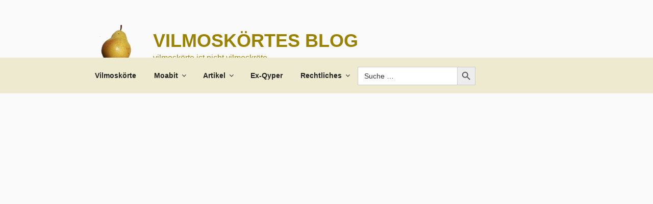

--- FILE ---
content_type: text/html; charset=UTF-8
request_url: https://xn--vilmoskrte-kcb.de/2015/02/06/im-westen-nichts-neues/
body_size: 41494
content:
<!DOCTYPE html><html lang="de" class="no-js no-svg"><head><meta charset="UTF-8"><meta name="viewport" content="width=device-width, initial-scale=1.0"><link rel="profile" href="https://gmpg.org/xfn/11"> <script>(function(html){html.className = html.className.replace(/\bno-js\b/,'js')})(document.documentElement);
//# sourceURL=twentyseventeen_javascript_detection</script> <link media="all" href="https://vilmoskörte.de/wp-content/cache/autoptimize/css/autoptimize_4194d853eab965454e9efa80fff16b54.css" rel="stylesheet"><title>Im Westen nichts Neues &#8211; Vilmoskörtes Blog</title><meta name='robots' content='max-image-preview:large' /><link rel='dns-prefetch' href='//vilmoskörte.de' /><link rel="alternate" type="application/rss+xml" title="Vilmoskörtes Blog &raquo; Feed" href="https://vilmoskörte.de/feed/" /><link rel="alternate" type="application/rss+xml" title="Vilmoskörtes Blog &raquo; Kommentar-Feed" href="https://vilmoskörte.de/comments/feed/" /><link rel="alternate" type="application/rss+xml" title="Vilmoskörtes Blog &raquo; Im Westen nichts Neues-Kommentar-Feed" href="https://vilmoskörte.de/2015/02/06/im-westen-nichts-neues/feed/" /><link rel="alternate" title="oEmbed (JSON)" type="application/json+oembed" href="https://vilmoskörte.de/wp-json/oembed/1.0/embed?url=https%3A%2F%2Fvilmosk%C3%B6rte.de%2F2015%2F02%2F06%2Fim-westen-nichts-neues%2F" /><link rel="alternate" title="oEmbed (XML)" type="text/xml+oembed" href="https://vilmoskörte.de/wp-json/oembed/1.0/embed?url=https%3A%2F%2Fvilmosk%C3%B6rte.de%2F2015%2F02%2F06%2Fim-westen-nichts-neues%2F&#038;format=xml" /> <script src="https://vilmoskörte.de/wp-includes/js/jquery/jquery.min.js?ver=3.7.1" id="jquery-core-js"></script> <script id="gdpr-js-extra">var GDPR = {"ajaxurl":"https://vilmosk\u00f6rte.de/wp-admin/admin-ajax.php","logouturl":"","i18n":{"aborting":"Aborting","logging_out":"You are being logged out.","continue":"Continue","cancel":"Cancel","ok":"OK","close_account":"Close your account?","close_account_warning":"Your account will be closed and all data will be permanently deleted and cannot be recovered. Are you sure?","are_you_sure":"Are you sure?","policy_disagree":"By disagreeing you will no longer have access to our site and will be logged out."},"is_user_logged_in":"","refresh":""};
//# sourceURL=gdpr-js-extra</script> <script id="twentyseventeen-global-js-extra">var twentyseventeenScreenReaderText = {"quote":"\u003Csvg class=\"icon icon-quote-right\" aria-hidden=\"true\" role=\"img\"\u003E \u003Cuse href=\"#icon-quote-right\" xlink:href=\"#icon-quote-right\"\u003E\u003C/use\u003E \u003C/svg\u003E","expand":"Untermen\u00fc \u00f6ffnen","collapse":"Untermen\u00fc schlie\u00dfen","icon":"\u003Csvg class=\"icon icon-angle-down\" aria-hidden=\"true\" role=\"img\"\u003E \u003Cuse href=\"#icon-angle-down\" xlink:href=\"#icon-angle-down\"\u003E\u003C/use\u003E \u003Cspan class=\"svg-fallback icon-angle-down\"\u003E\u003C/span\u003E\u003C/svg\u003E"};
//# sourceURL=twentyseventeen-global-js-extra</script> <link rel="https://api.w.org/" href="https://vilmoskörte.de/wp-json/" /><link rel="alternate" title="JSON" type="application/json" href="https://vilmoskörte.de/wp-json/wp/v2/posts/18832" /><link rel="EditURI" type="application/rsd+xml" title="RSD" href="https://vilmoskörte.de/xmlrpc.php?rsd" /><meta name="generator" content="WordPress 6.9" /><link rel="canonical" href="https://vilmoskörte.de/2015/02/06/im-westen-nichts-neues/" /><link rel='shortlink' href='https://vilmoskörte.de/?p=18832' /><meta property="fediverse:creator" name="fediverse:creator" content="xn-vilmoskrte-kcb.de@vilmoskörte.de" /><link rel="pingback" href="https://vilmoskörte.de/xmlrpc.php"><link rel="alternate" title="ActivityPub (JSON)" type="application/activity+json" href="https://vilmoskörte.de/2015/02/06/im-westen-nichts-neues/" /><link rel="icon" href="https://vilmoskörte.de/wp-content/uploads/2018/03/cropped-birne512-1-32x32.png" sizes="32x32" /><link rel="icon" href="https://vilmoskörte.de/wp-content/uploads/2018/03/cropped-birne512-1-192x192.png" sizes="192x192" /><link rel="apple-touch-icon" href="https://vilmoskörte.de/wp-content/uploads/2018/03/cropped-birne512-1-180x180.png" /><meta name="msapplication-TileImage" content="https://vilmoskörte.de/wp-content/uploads/2018/03/cropped-birne512-1-270x270.png" /></head><body class="wp-singular post-template-default single single-post postid-18832 single-format-standard wp-custom-logo wp-embed-responsive wp-theme-twentyseventeen wp-child-theme-twentyseventeen-child twentyseventeen has-sidebar colors-light"><div id="page" class="site"> <a class="skip-link screen-reader-text" href="#content"> Zum Inhalt springen </a><header id="masthead" class="site-header"><div class="custom-header"><div class="custom-header-media"></div><div class="site-branding"><div class="wrap"> <a href="https://vilmoskörte.de/" class="custom-logo-link" rel="home"><img width="512" height="512" src="https://vilmoskörte.de/wp-content/uploads/2018/03/birne512.png" class="custom-logo" alt="Vilmoskörtes Blog" decoding="async" fetchpriority="high" srcset="https://vilmoskörte.de/wp-content/uploads/2018/03/birne512.png 512w, https://vilmoskörte.de/wp-content/uploads/2018/03/birne512-150x150.png 150w, https://vilmoskörte.de/wp-content/uploads/2018/03/birne512-300x300.png 300w, https://vilmoskörte.de/wp-content/uploads/2018/03/birne512-100x100.png 100w" sizes="100vw" /></a><div class="site-branding-text"><p class="site-title"><a href="https://vilmoskörte.de/" rel="home" >Vilmoskörtes Blog</a></p><p class="site-description">vilmoskörte ist nicht vilmoskröte</p></div></div></div></div><div class="navigation-top"><div class="wrap"><nav id="site-navigation" class="main-navigation" aria-label="Oberes Menü"> <button class="menu-toggle" aria-controls="top-menu" aria-expanded="false"> <svg class="icon icon-bars" aria-hidden="true" role="img"> <use href="#icon-bars" xlink:href="#icon-bars"></use> </svg><svg class="icon icon-close" aria-hidden="true" role="img"> <use href="#icon-close" xlink:href="#icon-close"></use> </svg>Menü </button><div class="menu-menu-container"><ul id="top-menu" class="menu"><li id="menu-item-22291" class="menu-item menu-item-type-post_type menu-item-object-page menu-item-home menu-item-22291"><a href="https://vilmoskörte.de/about/">Vilmoskörte</a></li><li id="menu-item-25111" class="menu-item menu-item-type-post_type menu-item-object-page menu-item-has-children menu-item-25111"><a href="https://vilmoskörte.de/moabit/">Moabit<svg class="icon icon-angle-down" aria-hidden="true" role="img"> <use href="#icon-angle-down" xlink:href="#icon-angle-down"></use> </svg></a><ul class="sub-menu"><li id="menu-item-22292" class="menu-item menu-item-type-post_type menu-item-object-page menu-item-22292"><a href="https://vilmoskörte.de/moabit/moabit-deutsch/">Moabit (deutsch)</a></li><li id="menu-item-22293" class="menu-item menu-item-type-post_type menu-item-object-page menu-item-22293"><a href="https://vilmoskörte.de/moabit/moabit-english/">Moabit (english)</a></li></ul></li><li id="menu-item-22549" class="menu-item menu-item-type-post_type menu-item-object-page menu-item-has-children menu-item-22549"><a href="https://vilmoskörte.de/list-all-chronological/">Artikel<svg class="icon icon-angle-down" aria-hidden="true" role="img"> <use href="#icon-angle-down" xlink:href="#icon-angle-down"></use> </svg></a><ul class="sub-menu"><li id="menu-item-28606" class="menu-item menu-item-type-post_type menu-item-object-page menu-item-has-children menu-item-28606"><a href="https://vilmoskörte.de/list-all-chronological/2006-bis-2009/">2006 bis 2009<svg class="icon icon-angle-down" aria-hidden="true" role="img"> <use href="#icon-angle-down" xlink:href="#icon-angle-down"></use> </svg></a><ul class="sub-menu"><li id="menu-item-25087" class="menu-item menu-item-type-post_type menu-item-object-page menu-item-25087"><a href="https://vilmoskörte.de/list-all-chronological/2006-bis-2009/artikel-2006/">2006</a></li><li id="menu-item-25088" class="menu-item menu-item-type-post_type menu-item-object-page menu-item-25088"><a href="https://vilmoskörte.de/list-all-chronological/2006-bis-2009/artikel-2007/">2007</a></li><li id="menu-item-25086" class="menu-item menu-item-type-post_type menu-item-object-page menu-item-25086"><a href="https://vilmoskörte.de/list-all-chronological/2006-bis-2009/artikel-2008/">2008</a></li><li id="menu-item-25085" class="menu-item menu-item-type-post_type menu-item-object-page menu-item-25085"><a href="https://vilmoskörte.de/list-all-chronological/2006-bis-2009/artikel-2009/">2009</a></li></ul></li><li id="menu-item-28607" class="menu-item menu-item-type-post_type menu-item-object-page menu-item-has-children menu-item-28607"><a href="https://vilmoskörte.de/list-all-chronological/2010-bis-2019/">2010 bis 2019<svg class="icon icon-angle-down" aria-hidden="true" role="img"> <use href="#icon-angle-down" xlink:href="#icon-angle-down"></use> </svg></a><ul class="sub-menu"><li id="menu-item-25084" class="menu-item menu-item-type-post_type menu-item-object-page menu-item-25084"><a href="https://vilmoskörte.de/list-all-chronological/2010-bis-2019/artikel-2010/">2010</a></li><li id="menu-item-25083" class="menu-item menu-item-type-post_type menu-item-object-page menu-item-25083"><a href="https://vilmoskörte.de/list-all-chronological/2010-bis-2019/artikel-2011/">2011</a></li><li id="menu-item-25082" class="menu-item menu-item-type-post_type menu-item-object-page menu-item-25082"><a href="https://vilmoskörte.de/list-all-chronological/2010-bis-2019/artikel-2012/">2012</a></li><li id="menu-item-25081" class="menu-item menu-item-type-post_type menu-item-object-page menu-item-25081"><a href="https://vilmoskörte.de/list-all-chronological/2010-bis-2019/artikel-2013/">2013</a></li><li id="menu-item-25080" class="menu-item menu-item-type-post_type menu-item-object-page menu-item-25080"><a href="https://vilmoskörte.de/list-all-chronological/2010-bis-2019/artikel-2014/">2014</a></li><li id="menu-item-25079" class="menu-item menu-item-type-post_type menu-item-object-page menu-item-25079"><a href="https://vilmoskörte.de/list-all-chronological/2010-bis-2019/artikel-2015/">2015</a></li><li id="menu-item-25078" class="menu-item menu-item-type-post_type menu-item-object-page menu-item-25078"><a href="https://vilmoskörte.de/list-all-chronological/2010-bis-2019/artikel-2016/">2016</a></li><li id="menu-item-25077" class="menu-item menu-item-type-post_type menu-item-object-page menu-item-25077"><a href="https://vilmoskörte.de/list-all-chronological/2010-bis-2019/artikel-2017/">2017</a></li><li id="menu-item-25076" class="menu-item menu-item-type-post_type menu-item-object-page menu-item-25076"><a href="https://vilmoskörte.de/list-all-chronological/2010-bis-2019/artikel-2018/">2018</a></li><li id="menu-item-26533" class="menu-item menu-item-type-post_type menu-item-object-page menu-item-26533"><a href="https://vilmoskörte.de/list-all-chronological/2010-bis-2019/artikel-2019/">2019</a></li></ul></li><li id="menu-item-28608" class="menu-item menu-item-type-post_type menu-item-object-page menu-item-has-children menu-item-28608"><a href="https://vilmoskörte.de/list-all-chronological/ab-2020/">Ab 2020<svg class="icon icon-angle-down" aria-hidden="true" role="img"> <use href="#icon-angle-down" xlink:href="#icon-angle-down"></use> </svg></a><ul class="sub-menu"><li id="menu-item-27949" class="menu-item menu-item-type-post_type menu-item-object-page menu-item-27949"><a href="https://vilmoskörte.de/list-all-chronological/ab-2020/artikel-2020/">2020</a></li><li id="menu-item-28610" class="menu-item menu-item-type-post_type menu-item-object-page menu-item-28610"><a href="https://vilmoskörte.de/list-all-chronological/ab-2020/artikel-2021/">2021</a></li><li id="menu-item-28609" class="menu-item menu-item-type-post_type menu-item-object-page menu-item-28609"><a href="https://vilmoskörte.de/list-all-chronological/ab-2020/artikel-2022/">2022</a></li><li id="menu-item-29042" class="menu-item menu-item-type-post_type menu-item-object-page menu-item-29042"><a href="https://vilmoskörte.de/2023-2/">2023</a></li><li id="menu-item-29043" class="menu-item menu-item-type-post_type menu-item-object-page menu-item-29043"><a href="https://vilmoskörte.de/list-all-chronological/ab-2020/artikel-2024/">2024</a></li><li id="menu-item-29414" class="menu-item menu-item-type-post_type menu-item-object-page menu-item-29414"><a href="https://vilmoskörte.de/list-all-chronological/ab-2020/29411-2/">2025</a></li></ul></li></ul></li><li id="menu-item-22294" class="menu-item menu-item-type-post_type menu-item-object-page menu-item-22294"><a href="https://vilmoskörte.de/blogs-von-ex-qypern/">Ex-Qyper</a></li><li id="menu-item-22295" class="menu-item menu-item-type-post_type menu-item-object-page menu-item-has-children menu-item-22295"><a href="https://vilmoskörte.de/rechtliches/">Rechtliches<svg class="icon icon-angle-down" aria-hidden="true" role="img"> <use href="#icon-angle-down" xlink:href="#icon-angle-down"></use> </svg></a><ul class="sub-menu"><li id="menu-item-23863" class="menu-item menu-item-type-post_type menu-item-object-page menu-item-23863"><a href="https://vilmoskörte.de/rechtliches/impress/">Impressum</a></li><li id="menu-item-23864" class="menu-item menu-item-type-post_type menu-item-object-page menu-item-23864"><a href="https://vilmoskörte.de/rechtliches/privacy-policy/">Datenschutzerklärung</a></li><li id="menu-item-23362" class="menu-item menu-item-type-post_type menu-item-object-page menu-item-23362"><a href="https://vilmoskörte.de/rechtliches/cookie-policy/">Cookie-Richtlinie</a></li><li id="menu-item-24127" class="menu-item menu-item-type-post_type menu-item-object-page menu-item-24127"><a href="https://vilmoskörte.de/rechtliches/liability/">Haftungsausschluss</a></li></ul></li><li class=" astm-search-menu is-menu default menu-item"><form  class="is-search-form is-form-style is-form-style-3 is-form-id-28009 " action="https://vilmoskörte.de/" method="get" role="search" ><label for="is-search-input-28009"><span class="is-screen-reader-text">Search for:</span><input  type="search" id="is-search-input-28009" name="s" value="" class="is-search-input" placeholder="Suche …" autocomplete=off /></label><button type="submit" class="is-search-submit"><span class="is-screen-reader-text">Search Button</span><span class="is-search-icon"><svg focusable="false" aria-label="Search" xmlns="http://www.w3.org/2000/svg" viewBox="0 0 24 24" width="24px"><path d="M15.5 14h-.79l-.28-.27C15.41 12.59 16 11.11 16 9.5 16 5.91 13.09 3 9.5 3S3 5.91 3 9.5 5.91 16 9.5 16c1.61 0 3.09-.59 4.23-1.57l.27.28v.79l5 4.99L20.49 19l-4.99-5zm-6 0C7.01 14 5 11.99 5 9.5S7.01 5 9.5 5 14 7.01 14 9.5 11.99 14 9.5 14z"></path></svg></span></button><input type="hidden" name="id" value="28009" /><input type="hidden" name="post_type" value="post" /></form><div class="search-close"></div></li></ul></div></nav></div></div></header><div class="single-featured-image-header"><noscript><img width="572" height="607" src="https://vilmoskörte.de/wp-content/uploads/2015/02/kursbuch-661.jpg" class="attachment-twentyseventeen-featured-image size-twentyseventeen-featured-image wp-post-image" alt="" decoding="async" srcset="https://vilmoskörte.de/wp-content/uploads/2015/02/kursbuch-661.jpg 572w, https://vilmoskörte.de/wp-content/uploads/2015/02/kursbuch-661-283x300.jpg 283w" sizes="100vw" /></noscript><img width="572" height="607" src='data:image/svg+xml,%3Csvg%20xmlns=%22http://www.w3.org/2000/svg%22%20viewBox=%220%200%20572%20607%22%3E%3C/svg%3E' data-src="https://vilmoskörte.de/wp-content/uploads/2015/02/kursbuch-661.jpg" class="lazyload attachment-twentyseventeen-featured-image size-twentyseventeen-featured-image wp-post-image" alt="" decoding="async" data-srcset="https://vilmoskörte.de/wp-content/uploads/2015/02/kursbuch-661.jpg 572w, https://vilmoskörte.de/wp-content/uploads/2015/02/kursbuch-661-283x300.jpg 283w" data-sizes="100vw" /></div><div class="site-content-contain"><div id="content" class="site-content"><div class="wrap"><div id="primary" class="content-area"><main id="main" class="site-main" role="main"><article id="post-18832" class="post-18832 post type-post status-publish format-standard has-post-thumbnail hentry category-forschen-und-lernen tag-aktuell tag-bundesrepublik tag-kursbuch"><header class="entry-header"><div class="entry-meta"><span class="posted-on"><span class="screen-reader-text">Veröffentlicht am</span> <time class="entry-date published" datetime="2015-02-06T23:05:12+01:00">6. Februar 2015</time><time class="updated" datetime="2018-06-08T18:15:30+02:00">8. Juni 2018</time></span><span class="byline"> von <span class="author vcard"><a class="url fn n" href="https://vilmoskörte.de/author/vilmoskoerte/">vilmoskörte</a></span></span></div><h1 class="entry-title">Im Westen nichts Neues</h1></header><div class="entry-content"><p>Im Laufe des Lebens sammelt der Mensch so einiges. Beim Ausmisten nicht mehr benötigter Dinge bleiben Bücher aus sentimentaler Ehrfurcht vor dem gedruckten Wort zumeist verschont, so dass der Regalplatz irgendwann knapp wird.</p><p>Mehr als einen Meter Billy konnte ich kürzlich jedoch freimachen, indem ich meine umfangreiche (1965 bis 2000) Sammlung der Zeitschrift <a href="https://de.wikipedia.org/wiki/Kursbuch_(Zeitschrift)" title="Wikipedia" target="_blank">Kursbuch</a> an eine junge Freundin geben konnte, bei der ich mir sicher bin, dass sie in guten Händen ist und gelesen wird (wenn auch nur auszugsweise). Und sollte ich doch noch einmal einen Artikel lesen wollen, darf ich mir den entsprechenden Band ganz bestimmt ausleihen.</p><p><a href="https://vilmoskörte.de/2015/02/06/im-westen-nichts-neues/kursbuch-50/#main" rel="attachment wp-att-18834"><noscript><img decoding="async" src="/wp-content/uploads/2015/02/kursbuch-50.jpg" alt="Kursbuch 50" width="32%" class="alignnone wp-image-18834" srcset="https://vilmoskörte.de/wp-content/uploads/2015/02/kursbuch-50.jpg 576w, https://vilmoskörte.de/wp-content/uploads/2015/02/kursbuch-50-169x300.jpg 169w" sizes="(max-width: 576px) 100vw, 576px" /></noscript><img decoding="async" src='data:image/svg+xml,%3Csvg%20xmlns=%22http://www.w3.org/2000/svg%22%20viewBox=%220%200%20210%20140%22%3E%3C/svg%3E' data-src="/wp-content/uploads/2015/02/kursbuch-50.jpg" alt="Kursbuch 50" width="32%" class="lazyload alignnone wp-image-18834" data-srcset="https://vilmoskörte.de/wp-content/uploads/2015/02/kursbuch-50.jpg 576w, https://vilmoskörte.de/wp-content/uploads/2015/02/kursbuch-50-169x300.jpg 169w" data-sizes="(max-width: 576px) 100vw, 576px" /></a> <a href="/wp-content/uploads/2015/02/kursbuch-62.jpg"><noscript><img decoding="async" src="/wp-content/uploads/2015/02/kursbuch-62.jpg" alt="Kursbuch 62" width="32%" class="alignnone wp-image-18835" srcset="https://vilmoskörte.de/wp-content/uploads/2015/02/kursbuch-62.jpg 576w, https://vilmoskörte.de/wp-content/uploads/2015/02/kursbuch-62-169x300.jpg 169w" sizes="(max-width: 576px) 100vw, 576px" /></noscript><img decoding="async" src='data:image/svg+xml,%3Csvg%20xmlns=%22http://www.w3.org/2000/svg%22%20viewBox=%220%200%20210%20140%22%3E%3C/svg%3E' data-src="/wp-content/uploads/2015/02/kursbuch-62.jpg" alt="Kursbuch 62" width="32%" class="lazyload alignnone wp-image-18835" data-srcset="https://vilmoskörte.de/wp-content/uploads/2015/02/kursbuch-62.jpg 576w, https://vilmoskörte.de/wp-content/uploads/2015/02/kursbuch-62-169x300.jpg 169w" data-sizes="(max-width: 576px) 100vw, 576px" /></a> <a href="/wp-content/uploads/2015/02/kursbuch-66.jpg"><noscript><img decoding="async" src="/wp-content/uploads/2015/02/kursbuch-66.jpg" alt="Kursbuch 66" width="32%" class="alignnone wp-image-18836" srcset="https://vilmoskörte.de/wp-content/uploads/2015/02/kursbuch-66.jpg 576w, https://vilmoskörte.de/wp-content/uploads/2015/02/kursbuch-66-169x300.jpg 169w" sizes="(max-width: 576px) 100vw, 576px" /></noscript><img decoding="async" src='data:image/svg+xml,%3Csvg%20xmlns=%22http://www.w3.org/2000/svg%22%20viewBox=%220%200%20210%20140%22%3E%3C/svg%3E' data-src="/wp-content/uploads/2015/02/kursbuch-66.jpg" alt="Kursbuch 66" width="32%" class="lazyload alignnone wp-image-18836" data-srcset="https://vilmoskörte.de/wp-content/uploads/2015/02/kursbuch-66.jpg 576w, https://vilmoskörte.de/wp-content/uploads/2015/02/kursbuch-66-169x300.jpg 169w" data-sizes="(max-width: 576px) 100vw, 576px" /></a></p><p>Als ich die bunten Bände in einer Kiste zur neuen Besitzerin brachte, fiel mein Blick auf die zuoberst liegenden Titel. Band 50: <em>Bürgerinitiativen / Bürgerprotest – eine neue vierte Gewalt</em>? Band 62: <em>Vielvölkerstaat Bundesrepublik</em>. Band 66: <em>Die erfaßte Gesellschaft</em>. Und ich stutzte: Wie aktuell diese Themen heute (immer noch oder schon wieder?) sind, die das Kursbuch vor nun mehr als 30 Jahren behandelt hat.</p><p>Die Freundin fasste es treffend zusammen: Im Westen nichts Neues. Und hat damit unbeabsichtigt den Titel für diesen Blogbeitrag geliefert, danke dafür.</p><div class="shariff shariff-align-flex-start shariff-widget-align-flex-start" style="display:none"><div class="ShariffHeadline"><hr style="background-color:#eee;margin-bottom:0em"><h5 class="shariff_headline">Teile diesen Beitrag</h5></div><ul class="shariff-buttons theme-round orientation-horizontal buttonsize-small"><li class="shariff-button mailto shariff-nocustomcolor" style="background-color:#a8a8a8;border-radius:50%"><a href="mailto:?body=https%3A%2F%2Fvilmosk%C3%B6rte.de%2F2015%2F02%2F06%2Fim-westen-nichts-neues%2F&subject=Im%20Westen%20nichts%20Neues" title="Per E-Mail versenden" aria-label="Per E-Mail versenden" role="button" rel="noopener nofollow" class="shariff-link" style=";border-radius:50%; background-color:#999; color:#fff"><span class="shariff-icon" style=""><svg width="32px" height="20px" xmlns="http://www.w3.org/2000/svg" viewBox="0 0 32 32"><path fill="#999" d="M32 12.7v14.2q0 1.2-0.8 2t-2 0.9h-26.3q-1.2 0-2-0.9t-0.8-2v-14.2q0.8 0.9 1.8 1.6 6.5 4.4 8.9 6.1 1 0.8 1.6 1.2t1.7 0.9 2 0.4h0.1q0.9 0 2-0.4t1.7-0.9 1.6-1.2q3-2.2 8.9-6.1 1-0.7 1.8-1.6zM32 7.4q0 1.4-0.9 2.7t-2.2 2.2q-6.7 4.7-8.4 5.8-0.2 0.1-0.7 0.5t-1 0.7-0.9 0.6-1.1 0.5-0.9 0.2h-0.1q-0.4 0-0.9-0.2t-1.1-0.5-0.9-0.6-1-0.7-0.7-0.5q-1.6-1.1-4.7-3.2t-3.6-2.6q-1.1-0.7-2.1-2t-1-2.5q0-1.4 0.7-2.3t2.1-0.9h26.3q1.2 0 2 0.8t0.9 2z"/></svg></span></a></li><li class="shariff-button mastodon shariff-nocustomcolor" style="background-color:#563ACC;border-radius:50%"><a href="https://s2f.kytta.dev/?text=Im%20Westen%20nichts%20Neues https%3A%2F%2Fvilmosk%C3%B6rte.de%2F2015%2F02%2F06%2Fim-westen-nichts-neues%2F" title="Bei Mastodon teilen" aria-label="Bei Mastodon teilen" role="button" rel="noopener nofollow" class="shariff-link" style=";border-radius:50%; background-color:#6364FF; color:#fff" target="_blank"><span class="shariff-icon" style=""><svg width="75" height="79" viewBox="0 0 75 79" fill="none" xmlns="http://www.w3.org/2000/svg"><path d="M37.813-.025C32.462-.058 27.114.13 21.79.598c-8.544.621-17.214 5.58-20.203 13.931C-1.12 23.318.408 32.622.465 41.65c.375 7.316.943 14.78 3.392 21.73 4.365 9.465 14.781 14.537 24.782 15.385 7.64.698 15.761-.213 22.517-4.026a54.1 54.1 0 0 0 .01-6.232c-6.855 1.316-14.101 2.609-21.049 1.074-3.883-.88-6.876-4.237-7.25-8.215-1.53-3.988 3.78-.43 5.584-.883 9.048 1.224 18.282.776 27.303-.462 7.044-.837 14.26-4.788 16.65-11.833 2.263-6.135 1.215-12.79 1.698-19.177.06-3.84.09-7.692-.262-11.52C72.596 7.844 63.223.981 53.834.684a219.453 219.453 0 0 0-16.022-.71zm11.294 12.882c5.5-.067 10.801 4.143 11.67 9.653.338 1.48.471 3 .471 4.515v21.088h-8.357c-.07-7.588.153-15.182-.131-22.765-.587-4.368-7.04-5.747-9.672-2.397-2.422 3.04-1.47 7.155-1.67 10.735v6.392h-8.307c-.146-4.996.359-10.045-.404-15.002-1.108-4.218-7.809-5.565-10.094-1.666-1.685 3.046-.712 6.634-.976 9.936v14.767h-8.354c.109-8.165-.238-16.344.215-24.5.674-5.346 5.095-10.389 10.676-10.627 4.902-.739 10.103 2.038 12.053 6.631.375 1.435 1.76 1.932 1.994.084 1.844-3.704 5.501-6.739 9.785-6.771.367-.044.735-.068 1.101-.073z"/><defs><linearGradient id="paint0_linear_549_34" x1="37.0692" y1="0" x2="37.0692" y2="79" gradientUnits="userSpaceOnUse"><stop stop-color="#6364FF"/><stop offset="1" stop-color="#563ACC"/></linearGradient></defs></svg></span></a></li><li class="shariff-button diaspora shariff-nocustomcolor" style="background-color:#b3b3b3;border-radius:50%"><a href="https://share.diasporafoundation.org/?url=https%3A%2F%2Fvilmosk%C3%B6rte.de%2F2015%2F02%2F06%2Fim-westen-nichts-neues%2F&title=Im%20Westen%20nichts%20Neues" title="Bei diaspora* teilen" aria-label="Bei diaspora* teilen" role="button" rel="noopener nofollow" class="shariff-link" style=";border-radius:50%; background-color:#999; color:#fff" target="_blank"><span class="shariff-icon" style=""><svg width="32px" height="20px" xmlns="http://www.w3.org/2000/svg" viewBox="0 0 33 32"><path fill="#999" d="M20.6 28.2c-0.8-1.2-2.1-2.9-2.9-4-0.8-1.1-1.4-1.9-1.4-1.9s-1.2 1.6-2.8 3.8c-1.5 2.1-2.8 3.8-2.8 3.8 0 0-5.5-3.9-5.5-3.9 0 0 1.2-1.8 2.8-4s2.8-4 2.8-4.1c0-0.1-0.5-0.2-4.4-1.5-2.4-0.8-4.4-1.5-4.4-1.5 0 0 0.2-0.8 1-3.2 0.6-1.8 1-3.2 1.1-3.3s2.1 0.6 4.6 1.5c2.5 0.8 4.6 1.5 4.6 1.5s0.1 0 0.1-0.1c0 0 0-2.2 0-4.8s0-4.7 0.1-4.7c0 0 0.7 0 3.3 0 1.8 0 3.3 0 3.4 0 0 0 0.1 1.4 0.2 4.6 0.1 5.2 0.1 5.3 0.2 5.3 0 0 2-0.7 4.5-1.5s4.4-1.5 4.4-1.5c0 0.1 2 6.5 2 6.5 0 0-2 0.7-4.5 1.5-3.4 1.1-4.5 1.5-4.5 1.6 0 0 1.2 1.8 2.6 3.9 1.5 2.1 2.6 3.9 2.6 3.9 0 0-5.4 4-5.5 4 0 0-0.7-0.9-1.5-2.1z"/></svg></span></a></li><li class="shariff-button facebook shariff-nocustomcolor" style="background-color:#4273c8;border-radius:50%"><a href="https://www.facebook.com/sharer/sharer.php?u=https%3A%2F%2Fvilmosk%C3%B6rte.de%2F2015%2F02%2F06%2Fim-westen-nichts-neues%2F" title="Bei Facebook teilen" aria-label="Bei Facebook teilen" role="button" rel="nofollow" class="shariff-link" style=";border-radius:50%; background-color:#3b5998; color:#fff" target="_blank"><span class="shariff-icon" style=""><svg width="32px" height="20px" xmlns="http://www.w3.org/2000/svg" viewBox="0 0 18 32"><path fill="#3b5998" d="M17.1 0.2v4.7h-2.8q-1.5 0-2.1 0.6t-0.5 1.9v3.4h5.2l-0.7 5.3h-4.5v13.6h-5.5v-13.6h-4.5v-5.3h4.5v-3.9q0-3.3 1.9-5.2t5-1.8q2.6 0 4.1 0.2z"/></svg></span></a></li><li class="shariff-button pinterest shariff-nocustomcolor" style="background-color:#e70f18;border-radius:50%"><a href="https://www.pinterest.com/pin/create/link/?url=https%3A%2F%2Fvilmosk%C3%B6rte.de%2F2015%2F02%2F06%2Fim-westen-nichts-neues%2F&media=https%3A%2F%2Fvilmosk%C3%B6rte.de%2Fwp-content%2Fuploads%2F2015%2F02%2Fkursbuch-661.jpg&description=Im%20Westen%20nichts%20Neues" title="Bei Pinterest pinnen" aria-label="Bei Pinterest pinnen" role="button" rel="noopener nofollow" class="shariff-link" style=";border-radius:50%; background-color:#cb2027; color:#fff" target="_blank"><span class="shariff-icon" style=""><svg width="32px" height="20px" xmlns="http://www.w3.org/2000/svg" viewBox="0 0 27 32"><path fill="#cb2027" d="M27.4 16q0 3.7-1.8 6.9t-5 5-6.9 1.9q-2 0-3.9-0.6 1.1-1.7 1.4-2.9 0.2-0.6 1-3.8 0.4 0.7 1.3 1.2t2 0.5q2.1 0 3.8-1.2t2.7-3.4 0.9-4.8q0-2-1.1-3.8t-3.1-2.9-4.5-1.2q-1.9 0-3.5 0.5t-2.8 1.4-2 2-1.2 2.3-0.4 2.4q0 1.9 0.7 3.3t2.1 2q0.5 0.2 0.7-0.4 0-0.1 0.1-0.5t0.2-0.5q0.1-0.4-0.2-0.8-0.9-1.1-0.9-2.7 0-2.7 1.9-4.6t4.9-2q2.7 0 4.2 1.5t1.5 3.8q0 3-1.2 5.2t-3.1 2.1q-1.1 0-1.7-0.8t-0.4-1.9q0.1-0.6 0.5-1.7t0.5-1.8 0.2-1.4q0-0.9-0.5-1.5t-1.4-0.6q-1.1 0-1.9 1t-0.8 2.6q0 1.3 0.4 2.2l-1.8 7.5q-0.3 1.2-0.2 3.2-3.7-1.6-6-5t-2.3-7.6q0-3.7 1.9-6.9t5-5 6.9-1.9 6.9 1.9 5 5 1.8 6.9z"/></svg></span></a></li><li class="shariff-button threema shariff-nocustomcolor shariff-mobile" style="background-color:#4fbc24;border-radius:50%"><a href="threema://compose?text=Im%20Westen%20nichts%20Neues%20https%3A%2F%2Fvilmosk%C3%B6rte.de%2F2015%2F02%2F06%2Fim-westen-nichts-neues%2F" title="Bei Threema teilen" aria-label="Bei Threema teilen" role="button" rel="noopener nofollow" class="shariff-link" style=";border-radius:50%; background-color:#1f1f1f; color:#fff" target="_blank"><span class="shariff-icon" style=""><svg width="32px" height="20px" xmlns="http://www.w3.org/2000/svg" viewBox="0 0 32 32"><path fill="#1f1f1f" d="M30.8 10.9c-0.3-1.4-0.9-2.6-1.8-3.8-2-2.6-5.5-4.5-9.4-5.2-1.3-0.2-1.9-0.3-3.5-0.3s-2.2 0-3.5 0.3c-4 0.7-7.4 2.6-9.4 5.2-0.9 1.2-1.5 2.4-1.8 3.8-0.1 0.5-0.2 1.2-0.2 1.6 0 0.4 0.1 1.1 0.2 1.6 0.4 1.9 1.3 3.4 2.9 5 0.8 0.8 0.8 0.8 0.7 1.3 0 0.6-0.5 1.6-1.7 3.6-0.3 0.5-0.5 0.9-0.5 0.9 0 0.1 0.1 0.1 0.5 0 0.8-0.2 2.3-0.6 5.6-1.6 1.1-0.3 1.3-0.4 2.3-0.4 0.8 0 1.1 0 2.3 0.2 1.5 0.2 3.5 0.2 4.9 0 5.1-0.6 9.3-2.9 11.4-6.3 0.5-0.9 0.9-1.8 1.1-2.8 0.1-0.5 0.2-1.1 0.2-1.6 0-0.7-0.1-1.1-0.2-1.6-0.3-1.4 0.1 0.5 0 0zM20.6 17.3c0 0.4-0.4 0.8-0.8 0.8h-7.7c-0.4 0-0.8-0.4-0.8-0.8v-4.6c0-0.4 0.4-0.8 0.8-0.8h0.2l0-1.6c0-0.9 0-1.8 0.1-2 0.1-0.6 0.6-1.2 1.1-1.7s1.1-0.7 1.9-0.8c1.8-0.3 3.7 0.7 4.2 2.2 0.1 0.3 0.1 0.7 0.1 2.1v0 1.7h0.1c0.4 0 0.8 0.4 0.8 0.8v4.6zM15.6 7.3c-0.5 0.1-0.8 0.3-1.2 0.6s-0.6 0.8-0.7 1.3c0 0.2 0 0.8 0 1.5l0 1.2h4.6v-1.3c0-1 0-1.4-0.1-1.6-0.3-1.1-1.5-1.9-2.6-1.7zM25.8 28.2c0 1.2-1 2.2-2.1 2.2s-2.1-1-2.1-2.1c0-1.2 1-2.1 2.2-2.1s2.2 1 2.2 2.2zM18.1 28.2c0 1.2-1 2.2-2.1 2.2s-2.1-1-2.1-2.1c0-1.2 1-2.1 2.2-2.1s2.2 1 2.2 2.2zM10.4 28.2c0 1.2-1 2.2-2.1 2.2s-2.1-1-2.1-2.1c0-1.2 1-2.1 2.2-2.1s2.2 1 2.2 2.2z"/></svg></span></a></li><li class="shariff-button info shariff-nocustomcolor" style="background-color:#eee;border-radius:50%"><a href="http://ct.de/-2467514" title="Weitere Informationen" aria-label="Weitere Informationen" role="button" rel="noopener " class="shariff-link" style=";border-radius:50%; background-color:#fff; color:#fff" target="_blank"><span class="shariff-icon" style=""><svg width="32px" height="20px" xmlns="http://www.w3.org/2000/svg" viewBox="0 0 11 32"><path fill="#999" d="M11.4 24v2.3q0 0.5-0.3 0.8t-0.8 0.4h-9.1q-0.5 0-0.8-0.4t-0.4-0.8v-2.3q0-0.5 0.4-0.8t0.8-0.4h1.1v-6.8h-1.1q-0.5 0-0.8-0.4t-0.4-0.8v-2.3q0-0.5 0.4-0.8t0.8-0.4h6.8q0.5 0 0.8 0.4t0.4 0.8v10.3h1.1q0.5 0 0.8 0.4t0.3 0.8zM9.2 3.4v3.4q0 0.5-0.4 0.8t-0.8 0.4h-4.6q-0.4 0-0.8-0.4t-0.4-0.8v-3.4q0-0.4 0.4-0.8t0.8-0.4h4.6q0.5 0 0.8 0.4t0.4 0.8z"/></svg></span></a></li></ul></div><div style='text-align:left' class='yasr-auto-insert-visitor'><div id='yasr_visitor_votes_1367e8dc5339d' class='yasr-visitor-votes'><div class="yasr-custom-text-vv-before yasr-custom-text-vv-before-18832">Bewerte diesen Beitrag</div><div id='yasr-vv-second-row-container-1367e8dc5339d'
 class='yasr-vv-second-row-container'><div id='yasr-visitor-votes-rater-1367e8dc5339d'
 class='yasr-rater-stars-vv'
 data-rater-postid='18832'
 data-rating='5'
 data-rater-starsize='24'
 data-rater-readonly='false'
 data-rater-nonce='40b63cf15a'
 data-issingular='true'
 ></div><div class="yasr-vv-stats-text-container" id="yasr-vv-stats-text-container-1367e8dc5339d"><span id="yasr-vv-text-container-1367e8dc5339d" class="yasr-vv-text-container">[Gesamt: <span id="yasr-vv-votes-number-container-1367e8dc5339d">1</span>, Durchschnitt: <span id="yasr-vv-average-container-1367e8dc5339d">5</span>]</span></div><div id='yasr-vv-loader-1367e8dc5339d' class='yasr-vv-container-loader'></div></div><div id='yasr-vv-bottom-container-1367e8dc5339d'
 class='yasr-vv-bottom-container'
 style='display:none'></div></div></div><script type="application/ld+json" class="yasr-schema-graph">{"@context":"https:\/\/schema.org\/","@type":"Product","name":"Im Westen nichts Neues","description":"Im Laufe des Lebens sammelt der Mensch so einiges. Beim Ausmisten nicht mehr ben\u00f6tigter Dinge bleiben B\u00fccher aus sentimentaler Ehrfurcht vor dem gedruckten Wort zumeist verschont, so dass der Regalplatz irgendwann knapp wird. Mehr als einen Meter Billy konnte ich k\u00fcrzlich jedoch freimachen, indem ich meine umfangreiche (1965 bis 2000) Sammlung der Zeitschrift Kursbuch an...","image":{"@type":"ImageObject","url":"https:\/\/vilmosk\u00f6rte.de\/wp-content\/uploads\/2015\/02\/kursbuch-661.jpg","width":0,"height":0},"aggregateRating":{"@type":"AggregateRating","ratingValue":5,"ratingCount":1,"bestRating":5,"worstRating":1},"brand":{"@type":"Brand","name":""},"sku":"","":""}</script></div><footer class="entry-footer"><span class="cat-tags-links"><span class="cat-links"><svg class="icon icon-folder-open" aria-hidden="true" role="img"> <use href="#icon-folder-open" xlink:href="#icon-folder-open"></use> </svg><span class="screen-reader-text">Kategorien</span><a href="https://vilmoskörte.de/category/forschen-und-lernen/" rel="category tag">forschen und lernen</a></span><span class="tags-links"><svg class="icon icon-hashtag" aria-hidden="true" role="img"> <use href="#icon-hashtag" xlink:href="#icon-hashtag"></use> </svg><span class="screen-reader-text">Schlagwörter</span><a href="https://vilmoskörte.de/tag/aktuell/" rel="tag">aktuell</a>, <a href="https://vilmoskörte.de/tag/bundesrepublik/" rel="tag">Bundesrepublik</a>, <a href="https://vilmoskörte.de/tag/kursbuch/" rel="tag">Kursbuch</a></span></span></footer></article><div id="comments" class="comments-area"><h2 class="comments-title"> 8 Antworten auf &#8222;Im Westen nichts Neues&#8220;</h2><ol class="comment-list"><li id="comment-754" class="comment even thread-even depth-1"><article id="div-comment-754" class="comment-body"><footer class="comment-meta"><div class="comment-author vcard"> <noscript><img alt='' src='https://vilmoskörte.de/wp-content/plugins/avatar-privacy/public/images/shaded-cone.svg' srcset='https://vilmoskörte.de/wp-content/plugins/avatar-privacy/public/images/shaded-cone.svg 2x' class='avatar avatar-100 photo' height='100' width='100' decoding='async'/></noscript><img alt='' src='data:image/svg+xml,%3Csvg%20xmlns=%22http://www.w3.org/2000/svg%22%20viewBox=%220%200%20100%20100%22%3E%3C/svg%3E' data-src='https://vilmoskörte.de/wp-content/plugins/avatar-privacy/public/images/shaded-cone.svg' data-srcset='https://vilmoskörte.de/wp-content/plugins/avatar-privacy/public/images/shaded-cone.svg 2x' class='lazyload avatar avatar-100 photo' height='100' width='100' decoding='async'/> <b class="fn">Susanne</b> <span class="says">sagt:</span></div><div class="comment-metadata"> <a href="https://vilmoskörte.de/2015/02/06/im-westen-nichts-neues/#comment-754"><time datetime="2015-02-08T12:22:53+01:00">8. Februar 2015 um 12:22 Uhr</time></a></div></footer><div class="comment-content"><p>Ja, das stelle ich in letzter Zeit auch immer häufiger fest in den Diskussionen mit meinen Kindern!</p></div><div class="reply"><a rel="nofollow" class="comment-reply-link" href="https://vilmoskörte.de/2015/02/06/im-westen-nichts-neues/?replytocom=754#respond" data-commentid="754" data-postid="18832" data-belowelement="div-comment-754" data-respondelement="respond" data-replyto="Auf Susanne antworten" aria-label="Auf Susanne antworten"><svg class="icon icon-mail-reply" aria-hidden="true" role="img"> <use href="#icon-mail-reply" xlink:href="#icon-mail-reply"></use> </svg>Antworten</a></div></article></li><li id="comment-755" class="comment odd alt thread-odd thread-alt depth-1 parent"><article id="div-comment-755" class="comment-body"><footer class="comment-meta"><div class="comment-author vcard"> <noscript><img alt='' src='https://vilmoskörte.de/wp-content/uploads/avatar-privacy/cache/gravatar/6/e/6ec4349692a631b6741c7f26ada2d18af19dc99e9f3c3ddcfd74454e11ec972c-100.jpg' srcset='https://vilmoskörte.de/wp-content/uploads/avatar-privacy/cache/gravatar/6/e/6ec4349692a631b6741c7f26ada2d18af19dc99e9f3c3ddcfd74454e11ec972c-200.jpg 2x' class='avatar avatar-100 photo' height='100' width='100' decoding='async'/></noscript><img alt='' src='data:image/svg+xml,%3Csvg%20xmlns=%22http://www.w3.org/2000/svg%22%20viewBox=%220%200%20100%20100%22%3E%3C/svg%3E' data-src='https://vilmoskörte.de/wp-content/uploads/avatar-privacy/cache/gravatar/6/e/6ec4349692a631b6741c7f26ada2d18af19dc99e9f3c3ddcfd74454e11ec972c-100.jpg' data-srcset='https://vilmoskörte.de/wp-content/uploads/avatar-privacy/cache/gravatar/6/e/6ec4349692a631b6741c7f26ada2d18af19dc99e9f3c3ddcfd74454e11ec972c-200.jpg 2x' class='lazyload avatar avatar-100 photo' height='100' width='100' decoding='async'/> <b class="fn">karu02</b> <span class="says">sagt:</span></div><div class="comment-metadata"> <a href="https://vilmoskörte.de/2015/02/06/im-westen-nichts-neues/#comment-755"><time datetime="2015-02-08T14:25:33+01:00">8. Februar 2015 um 14:25 Uhr</time></a></div></footer><div class="comment-content"><p>Mir geht es ähnlich mit der &#8222;Betreuung&#8220; von 3 Regalmetern Merkur. Mir erscheinen die immer noch oder wieder relevanten Themen heute jedoch viel schwieriger, gefährlicher, undurchschaubarer. Liegt das am Alter oder an der Situation?</p></div><div class="reply"><a rel="nofollow" class="comment-reply-link" href="https://vilmoskörte.de/2015/02/06/im-westen-nichts-neues/?replytocom=755#respond" data-commentid="755" data-postid="18832" data-belowelement="div-comment-755" data-respondelement="respond" data-replyto="Auf karu02 antworten" aria-label="Auf karu02 antworten"><svg class="icon icon-mail-reply" aria-hidden="true" role="img"> <use href="#icon-mail-reply" xlink:href="#icon-mail-reply"></use> </svg>Antworten</a></div></article><ol class="children"><li id="comment-756" class="comment even depth-2"><article id="div-comment-756" class="comment-body"><footer class="comment-meta"><div class="comment-author vcard"> <noscript><img alt='' src='https://vilmoskörte.de/wp-content/uploads/avatar-privacy/cache/gravatar/3/7/370e757527c194b6f450e7a414090d9ec335c367ee47940e36c37c72f6bd9f6c-100.jpg' srcset='https://vilmoskörte.de/wp-content/uploads/avatar-privacy/cache/gravatar/3/7/370e757527c194b6f450e7a414090d9ec335c367ee47940e36c37c72f6bd9f6c-200.jpg 2x' class='avatar avatar-100 photo' height='100' width='100' decoding='async'/></noscript><img alt='' src='data:image/svg+xml,%3Csvg%20xmlns=%22http://www.w3.org/2000/svg%22%20viewBox=%220%200%20100%20100%22%3E%3C/svg%3E' data-src='https://vilmoskörte.de/wp-content/uploads/avatar-privacy/cache/gravatar/3/7/370e757527c194b6f450e7a414090d9ec335c367ee47940e36c37c72f6bd9f6c-100.jpg' data-srcset='https://vilmoskörte.de/wp-content/uploads/avatar-privacy/cache/gravatar/3/7/370e757527c194b6f450e7a414090d9ec335c367ee47940e36c37c72f6bd9f6c-200.jpg 2x' class='lazyload avatar avatar-100 photo' height='100' width='100' decoding='async'/> <b class="fn"><a href="http://meinearmemutti.wordpress.com" class="url" rel="ugc external nofollow">anadsakura</a></b> <span class="says">sagt:</span></div><div class="comment-metadata"> <a href="https://vilmoskörte.de/2015/02/06/im-westen-nichts-neues/#comment-756"><time datetime="2015-02-08T16:14:58+01:00">8. Februar 2015 um 16:14 Uhr</time></a></div></footer><div class="comment-content"><p>Vielleicht weil die Themen frischer waren und wir deshalb noch etwas unbekümmerter, damit umzugehen?</p></div><div class="reply"><a rel="nofollow" class="comment-reply-link" href="https://vilmoskörte.de/2015/02/06/im-westen-nichts-neues/?replytocom=756#respond" data-commentid="756" data-postid="18832" data-belowelement="div-comment-756" data-respondelement="respond" data-replyto="Auf anadsakura antworten" aria-label="Auf anadsakura antworten"><svg class="icon icon-mail-reply" aria-hidden="true" role="img"> <use href="#icon-mail-reply" xlink:href="#icon-mail-reply"></use> </svg>Antworten</a></div></article></li></ol></li><li id="comment-757" class="comment odd alt thread-even depth-1 parent"><article id="div-comment-757" class="comment-body"><footer class="comment-meta"><div class="comment-author vcard"> <noscript><img alt='' src='https://vilmoskörte.de/wp-content/uploads/avatar-privacy/cache/gravatar/2/9/29ab347d46fb72df0fea12718865264351ace05fcde525c8bde6f6b4b179ceca-100.jpg' srcset='https://vilmoskörte.de/wp-content/uploads/avatar-privacy/cache/gravatar/2/9/29ab347d46fb72df0fea12718865264351ace05fcde525c8bde6f6b4b179ceca-200.jpg 2x' class='avatar avatar-100 photo' height='100' width='100' decoding='async'/></noscript><img alt='' src='data:image/svg+xml,%3Csvg%20xmlns=%22http://www.w3.org/2000/svg%22%20viewBox=%220%200%20100%20100%22%3E%3C/svg%3E' data-src='https://vilmoskörte.de/wp-content/uploads/avatar-privacy/cache/gravatar/2/9/29ab347d46fb72df0fea12718865264351ace05fcde525c8bde6f6b4b179ceca-100.jpg' data-srcset='https://vilmoskörte.de/wp-content/uploads/avatar-privacy/cache/gravatar/2/9/29ab347d46fb72df0fea12718865264351ace05fcde525c8bde6f6b4b179ceca-200.jpg 2x' class='lazyload avatar avatar-100 photo' height='100' width='100' decoding='async'/> <b class="fn"><a href="http://www.Kormoranflug.wordpress.com" class="url" rel="ugc external nofollow">kormoranflug</a></b> <span class="says">sagt:</span></div><div class="comment-metadata"> <a href="https://vilmoskörte.de/2015/02/06/im-westen-nichts-neues/#comment-757"><time datetime="2015-02-08T16:15:49+01:00">8. Februar 2015 um 16:15 Uhr</time></a></div></footer><div class="comment-content"><p>Die gesellschaftspolitischen Themen wurden länger und mit mehr Hingabe bearbeitet und formuliert. Heute will man nicht mehr als 170 Zeichen verschwenden.</p></div><div class="reply"><a rel="nofollow" class="comment-reply-link" href="https://vilmoskörte.de/2015/02/06/im-westen-nichts-neues/?replytocom=757#respond" data-commentid="757" data-postid="18832" data-belowelement="div-comment-757" data-respondelement="respond" data-replyto="Auf kormoranflug antworten" aria-label="Auf kormoranflug antworten"><svg class="icon icon-mail-reply" aria-hidden="true" role="img"> <use href="#icon-mail-reply" xlink:href="#icon-mail-reply"></use> </svg>Antworten</a></div></article><ol class="children"><li id="comment-758" class="comment even depth-2"><article id="div-comment-758" class="comment-body"><footer class="comment-meta"><div class="comment-author vcard"> <noscript><img alt='' src='https://vilmoskörte.de/wp-content/uploads/avatar-privacy/cache/gravatar/3/7/370e757527c194b6f450e7a414090d9ec335c367ee47940e36c37c72f6bd9f6c-100.jpg' srcset='https://vilmoskörte.de/wp-content/uploads/avatar-privacy/cache/gravatar/3/7/370e757527c194b6f450e7a414090d9ec335c367ee47940e36c37c72f6bd9f6c-200.jpg 2x' class='avatar avatar-100 photo' height='100' width='100' decoding='async'/></noscript><img alt='' src='data:image/svg+xml,%3Csvg%20xmlns=%22http://www.w3.org/2000/svg%22%20viewBox=%220%200%20100%20100%22%3E%3C/svg%3E' data-src='https://vilmoskörte.de/wp-content/uploads/avatar-privacy/cache/gravatar/3/7/370e757527c194b6f450e7a414090d9ec335c367ee47940e36c37c72f6bd9f6c-100.jpg' data-srcset='https://vilmoskörte.de/wp-content/uploads/avatar-privacy/cache/gravatar/3/7/370e757527c194b6f450e7a414090d9ec335c367ee47940e36c37c72f6bd9f6c-200.jpg 2x' class='lazyload avatar avatar-100 photo' height='100' width='100' decoding='async'/> <b class="fn"><a href="http://meinearmemutti.wordpress.com" class="url" rel="ugc external nofollow">anadsakura</a></b> <span class="says">sagt:</span></div><div class="comment-metadata"> <a href="https://vilmoskörte.de/2015/02/06/im-westen-nichts-neues/#comment-758"><time datetime="2015-02-08T16:26:45+01:00">8. Februar 2015 um 16:26 Uhr</time></a></div></footer><div class="comment-content"><p>&#8230; und maximal eine Seite lesen zu einem Thema. Zumindest kenne ich das von mir.<br /> Allerdings hat sogar Luther schon gesagt : „Tritt fest auf, mach&#8217;s Maul auf, hör bald auf“ &#8211; und das ist ja schon ein paar Tage her. Also doch nicht so ein völlig neues Phänomen.</p></div><div class="reply"><a rel="nofollow" class="comment-reply-link" href="https://vilmoskörte.de/2015/02/06/im-westen-nichts-neues/?replytocom=758#respond" data-commentid="758" data-postid="18832" data-belowelement="div-comment-758" data-respondelement="respond" data-replyto="Auf anadsakura antworten" aria-label="Auf anadsakura antworten"><svg class="icon icon-mail-reply" aria-hidden="true" role="img"> <use href="#icon-mail-reply" xlink:href="#icon-mail-reply"></use> </svg>Antworten</a></div></article></li></ol></li><li id="comment-759" class="comment odd alt thread-odd thread-alt depth-1 parent"><article id="div-comment-759" class="comment-body"><footer class="comment-meta"><div class="comment-author vcard"> <noscript><img alt='' src='https://vilmoskörte.de/wp-content/uploads/avatar-privacy/cache/gravatar/d/8/d8862949bbdeb8ea518ede9a95070edda5a32ee75543474a83a7a7524c0b64ac-100.jpg' srcset='https://vilmoskörte.de/wp-content/uploads/avatar-privacy/cache/gravatar/d/8/d8862949bbdeb8ea518ede9a95070edda5a32ee75543474a83a7a7524c0b64ac-200.jpg 2x' class='avatar avatar-100 photo' height='100' width='100' decoding='async'/></noscript><img alt='' src='data:image/svg+xml,%3Csvg%20xmlns=%22http://www.w3.org/2000/svg%22%20viewBox=%220%200%20100%20100%22%3E%3C/svg%3E' data-src='https://vilmoskörte.de/wp-content/uploads/avatar-privacy/cache/gravatar/d/8/d8862949bbdeb8ea518ede9a95070edda5a32ee75543474a83a7a7524c0b64ac-100.jpg' data-srcset='https://vilmoskörte.de/wp-content/uploads/avatar-privacy/cache/gravatar/d/8/d8862949bbdeb8ea518ede9a95070edda5a32ee75543474a83a7a7524c0b64ac-200.jpg 2x' class='lazyload avatar avatar-100 photo' height='100' width='100' decoding='async'/> <b class="fn"><a href="http://oachkatz.wordpress.com" class="url" rel="ugc external nofollow">oachkatz</a></b> <span class="says">sagt:</span></div><div class="comment-metadata"> <a href="https://vilmoskörte.de/2015/02/06/im-westen-nichts-neues/#comment-759"><time datetime="2015-02-09T11:25:05+01:00">9. Februar 2015 um 11:25 Uhr</time></a></div></footer><div class="comment-content"><p>Bin ich froh, dass der geliebte Mann nichts von der Abgabe erfahren hat, als noch Zeit gewesen wäre &#8222;Hier!&#8220; zu schreien&#8230;wir haben keine Regalmeter mehr übrig.</p></div><div class="reply"><a rel="nofollow" class="comment-reply-link" href="https://vilmoskörte.de/2015/02/06/im-westen-nichts-neues/?replytocom=759#respond" data-commentid="759" data-postid="18832" data-belowelement="div-comment-759" data-respondelement="respond" data-replyto="Auf oachkatz antworten" aria-label="Auf oachkatz antworten"><svg class="icon icon-mail-reply" aria-hidden="true" role="img"> <use href="#icon-mail-reply" xlink:href="#icon-mail-reply"></use> </svg>Antworten</a></div></article><ol class="children"><li id="comment-760" class="comment byuser comment-author-vilmoskoerte bypostauthor even depth-2"><article id="div-comment-760" class="comment-body"><footer class="comment-meta"><div class="comment-author vcard"> <noscript><img alt='' src='https://vilmoskörte.de/wp-content/uploads/avatar-privacy/cache/gravatar/7/1/71a2e90590f2575bb90b7dfed0f7d5493cc81d1a75b5db4e069cc6b0252885d5-100.png' srcset='https://vilmoskörte.de/wp-content/uploads/avatar-privacy/cache/gravatar/7/1/71a2e90590f2575bb90b7dfed0f7d5493cc81d1a75b5db4e069cc6b0252885d5-200.png 2x' class='avatar avatar-100 photo' height='100' width='100' decoding='async'/></noscript><img alt='' src='data:image/svg+xml,%3Csvg%20xmlns=%22http://www.w3.org/2000/svg%22%20viewBox=%220%200%20100%20100%22%3E%3C/svg%3E' data-src='https://vilmoskörte.de/wp-content/uploads/avatar-privacy/cache/gravatar/7/1/71a2e90590f2575bb90b7dfed0f7d5493cc81d1a75b5db4e069cc6b0252885d5-100.png' data-srcset='https://vilmoskörte.de/wp-content/uploads/avatar-privacy/cache/gravatar/7/1/71a2e90590f2575bb90b7dfed0f7d5493cc81d1a75b5db4e069cc6b0252885d5-200.png 2x' class='lazyload avatar avatar-100 photo' height='100' width='100' decoding='async'/> <b class="fn"><a href="http://vilmoskörte.de/" class="url" rel="ugc">vilmoskörte</a></b> <span class="says">sagt:</span></div><div class="comment-metadata"> <a href="https://vilmoskörte.de/2015/02/06/im-westen-nichts-neues/#comment-760"><time datetime="2015-02-09T14:15:26+01:00">9. Februar 2015 um 14:15 Uhr</time></a></div></footer><div class="comment-content"><p>Ja, das wäre auch etwas für ihn gewesen. Gut, dass ich mir deinen Zorn durch voreiliges Weggeben nicht zugezogen habe 😉</p></div><div class="reply"><a rel="nofollow" class="comment-reply-link" href="https://vilmoskörte.de/2015/02/06/im-westen-nichts-neues/?replytocom=760#respond" data-commentid="760" data-postid="18832" data-belowelement="div-comment-760" data-respondelement="respond" data-replyto="Auf vilmoskörte antworten" aria-label="Auf vilmoskörte antworten"><svg class="icon icon-mail-reply" aria-hidden="true" role="img"> <use href="#icon-mail-reply" xlink:href="#icon-mail-reply"></use> </svg>Antworten</a></div></article></li></ol></li><li id="comment-761" class="comment odd alt thread-even depth-1"><article id="div-comment-761" class="comment-body"><footer class="comment-meta"><div class="comment-author vcard"> <noscript><img alt='' src='https://vilmoskörte.de/wp-content/plugins/avatar-privacy/public/images/shaded-cone.svg' srcset='https://vilmoskörte.de/wp-content/plugins/avatar-privacy/public/images/shaded-cone.svg 2x' class='avatar avatar-100 photo' height='100' width='100' decoding='async'/></noscript><img alt='' src='data:image/svg+xml,%3Csvg%20xmlns=%22http://www.w3.org/2000/svg%22%20viewBox=%220%200%20100%20100%22%3E%3C/svg%3E' data-src='https://vilmoskörte.de/wp-content/plugins/avatar-privacy/public/images/shaded-cone.svg' data-srcset='https://vilmoskörte.de/wp-content/plugins/avatar-privacy/public/images/shaded-cone.svg 2x' class='lazyload avatar avatar-100 photo' height='100' width='100' decoding='async'/> <b class="fn">K. S.</b> <span class="says">sagt:</span></div><div class="comment-metadata"> <a href="https://vilmoskörte.de/2015/02/06/im-westen-nichts-neues/#comment-761"><time datetime="2015-02-25T18:05:39+01:00">25. Februar 2015 um 18:05 Uhr</time></a></div></footer><div class="comment-content"><p>Kenne auch beide Aspekte dieses Blogeintrages: Das Déjà-vu-Erlebnis und das Buchplatzproblem. Beste Grüße</p></div><div class="reply"><a rel="nofollow" class="comment-reply-link" href="https://vilmoskörte.de/2015/02/06/im-westen-nichts-neues/?replytocom=761#respond" data-commentid="761" data-postid="18832" data-belowelement="div-comment-761" data-respondelement="respond" data-replyto="Auf K. S. antworten" aria-label="Auf K. S. antworten"><svg class="icon icon-mail-reply" aria-hidden="true" role="img"> <use href="#icon-mail-reply" xlink:href="#icon-mail-reply"></use> </svg>Antworten</a></div></article></li></ol><div id="respond" class="comment-respond"><h3 id="reply-title" class="comment-reply-title">Schreibe einen Kommentar <small><a rel="nofollow" id="cancel-comment-reply-link" href="/2015/02/06/im-westen-nichts-neues/#respond" style="display:none;">Antwort abbrechen</a></small></h3><form action="https://vilmoskörte.de/wp-comments-post.php" method="post" id="commentform" class="comment-form"><p class="comment-notes"><span id="email-notes">Deine E-Mail-Adresse wird nicht veröffentlicht.</span> <span class="required-field-message">Erforderliche Felder sind mit <span class="required">*</span> markiert</span></p><p class="comment-form-comment"><label for="comment">Kommentar <span class="required">*</span></label><textarea autocomplete="new-password"  id="h7f1aef484"  name="h7f1aef484"   cols="45" rows="8" maxlength="65525" required></textarea><textarea id="comment" aria-label="hp-comment" aria-hidden="true" name="comment" autocomplete="new-password" style="padding:0 !important;clip:rect(1px, 1px, 1px, 1px) !important;position:absolute !important;white-space:nowrap !important;height:1px !important;width:1px !important;overflow:hidden !important;" tabindex="-1"></textarea><script data-noptimize>document.getElementById("comment").setAttribute( "id", "a5824ced61e0c8cda64cac6e7712d061" );document.getElementById("h7f1aef484").setAttribute( "id", "comment" );</script></p><p class="comment-form-author"><label for="author">Name <span class="required">*</span></label> <input id="author" name="author" type="text" value="" size="30" maxlength="245" autocomplete="name" required /></p><p class="comment-form-email"><label for="email">E-Mail-Adresse <span class="required">*</span></label> <input id="email" name="email" type="email" value="" size="30" maxlength="100" aria-describedby="email-notes" autocomplete="email" required /></p><p class="comment-form-url"><label for="url">Website</label> <input id="url" name="url" type="url" value="" size="30" maxlength="200" autocomplete="url" /></p><p class="comment-form-use-gravatar"> <input id="avatar-privacy-use-gravatar" name="avatar-privacy-use-gravatar" type="checkbox" value="true" 			style="margin-right:1ex;"
 /><label
 style="display:inline;"
 for="avatar-privacy-use-gravatar"
 >Ein <a href="https://de.gravatar.com/" rel="noopener nofollow" target="_self">Gravatar</a>-Bild neben meinen Kommentaren anzeigen.</label></p><p class="comment-form-cookies-consent"><input id="wp-comment-cookies-consent" name="wp-comment-cookies-consent" type="checkbox" value="yes" /> <label for="wp-comment-cookies-consent">Meinen Namen, meine E-Mail-Adresse und meine Website in diesem Browser für die nächste Kommentierung speichern.</label></p><p class='comment-form-subscriptions'><label for='subscribe-reloaded'><input type='checkbox' name='subscribe-reloaded' id='subscribe-reloaded' value='yes' /> Benachrichtige mich per E-Mail über neue Kommentare zu diesem Artikel. Du kannst Dich auch <a href='https://vilmoskörte.de/comment-subscriptions/?srp=18832&amp;srk=8a5e0172624af9bd9a31bc764c016250&amp;sra=s&amp;srsrc=f'>abonnieren</a>, ohne jetzt einen Kommentar zu schreiben.</label></p><p class="form-submit"><input name="submit" type="submit" id="submit" class="submit" value="Kommentar abschicken" /> <input type='hidden' name='comment_post_ID' value='18832' id='comment_post_ID' /> <input type='hidden' name='comment_parent' id='comment_parent' value='0' /></p></form></div></div><nav class="navigation post-navigation" aria-label="Beiträge"><h2 class="screen-reader-text">Beitragsnavigation</h2><div class="nav-links"><div class="nav-previous"><a href="https://vilmoskörte.de/2015/02/01/von-der-vergeblichkeit/" rel="prev"><span class="screen-reader-text">Vorheriger Beitrag</span><span aria-hidden="true" class="nav-subtitle">Zurück</span> <span class="nav-title"><span class="nav-title-icon-wrapper"><svg class="icon icon-arrow-left" aria-hidden="true" role="img"> <use href="#icon-arrow-left" xlink:href="#icon-arrow-left"></use> </svg></span>Von der Vergeblichkeit</span></a></div><div class="nav-next"><a href="https://vilmoskörte.de/2015/02/15/abc_der_technik_d/" rel="next"><span class="screen-reader-text">Nächster Beitrag</span><span aria-hidden="true" class="nav-subtitle">Weiter</span> <span class="nav-title">ABC der Technik: D<span class="nav-title-icon-wrapper"><svg class="icon icon-arrow-right" aria-hidden="true" role="img"> <use href="#icon-arrow-right" xlink:href="#icon-arrow-right"></use> </svg></span></span></a></div></div></nav></main></div><aside id="secondary" class="widget-area" aria-label="Blog-Seitenleiste"><section id="user-profile-2" class="widget user-profile"><h2 class="widget-title">Über dieses Blog</h2><p><span class="alignright"><noscript><img alt='' src='https://vilmoskörte.de/wp-content/uploads/avatar-privacy/cache/gravatar/7/1/71a2e90590f2575bb90b7dfed0f7d5493cc81d1a75b5db4e069cc6b0252885d5-65.png' srcset='https://vilmoskörte.de/wp-content/uploads/avatar-privacy/cache/gravatar/7/1/71a2e90590f2575bb90b7dfed0f7d5493cc81d1a75b5db4e069cc6b0252885d5-130.png 2x' class='avatar avatar-65 photo' height='65' width='65' decoding='async'/></noscript><img alt='' src='data:image/svg+xml,%3Csvg%20xmlns=%22http://www.w3.org/2000/svg%22%20viewBox=%220%200%2065%2065%22%3E%3C/svg%3E' data-src='https://vilmoskörte.de/wp-content/uploads/avatar-privacy/cache/gravatar/7/1/71a2e90590f2575bb90b7dfed0f7d5493cc81d1a75b5db4e069cc6b0252885d5-65.png' data-srcset='https://vilmoskörte.de/wp-content/uploads/avatar-privacy/cache/gravatar/7/1/71a2e90590f2575bb90b7dfed0f7d5493cc81d1a75b5db4e069cc6b0252885d5-130.png 2x' class='lazyload avatar avatar-65 photo' height='65' width='65' decoding='async'/></span>In meinem Blog findest Du Berichte über Moabit, den Berliner Ortsteil, in dem ich lebe. Außerdem schreibe ich über Architektur (Industriearchitektur, Siedlungen der Moderne, Kirchen und Dorfkirchen in Berlin, Brandenburg und Mecklenburg-Vorpommern) und natürlich auch über Restaurants, Imbisse und Hotels. <a class="pagelink" href="https://vilmoskörte.de/about/">Mehr über mich</a></p></section><section id="email-subscribers-form-3" class="widget widget_email-subscribers-form"><h2 class="widget-title"> E-Mail Abo</h2><p><label class="gdpr-label"><input type="checkbox" name="user_consents[datenschutzerklarung]" id="datenschutzerklarung-consent" value="1" required >Ich habe die <a href="/rechtliches/privacy-policy">Datenschutzerklärung</a> zur Kenntnis genommen.</label></p><p><label class="gdpr-label"><input type="checkbox" name="user_consents[cookie-richtlinie]" id="cookie-richtlinie-consent" value="1" required >Ich habe die <a href="/rechtliches/cookie-policy">Cookie-Richtlinie</a> zur Kenntnis genommen.</label></p><div class="emaillist" id="es_form_f1-n1"><form action="/2015/02/06/im-westen-nichts-neues/#es_form_f1-n1" method="post" class="es_subscription_form es_shortcode_form  es_ajax_subscription_form" id="es_subscription_form_695c331e0bc6e" data-source="ig-es" data-form-id="1"><div class="es_caption">Informiere mich per E-Mail über neue Beiträge.</div><div class="es-field-wrap"><label>Name<br /><input type="text" name="esfpx_name" class="ig_es_form_field_name" placeholder="" value="" /></label></div><div class="es-field-wrap ig-es-form-field"><label class="es-field-label">E-Mail*<br /><input class="es_required_field es_txt_email ig_es_form_field_email ig-es-form-input" type="email" name="esfpx_email" value="" placeholder="" required="required" /></label></div><input type="hidden" name="esfpx_lists[]" value="3abea5d026fe" /><input type="hidden" name="esfpx_form_id" value="1" /><input type="hidden" name="es" value="subscribe" /> <input type="hidden" name="esfpx_es_form_identifier" value="f1-n1" /> <input type="hidden" name="esfpx_es_email_page" value="18832" /> <input type="hidden" name="esfpx_es_email_page_url" value="https://vilmoskörte.de/2015/02/06/im-westen-nichts-neues/" /> <input type="hidden" name="esfpx_status" value="Unconfirmed" /> <input type="hidden" name="esfpx_es-subscribe" id="es-subscribe-695c331e0bc6e" value="85413dfdbc" /> <label style="position:absolute;top:-99999px;left:-99999px;z-index:-99;" aria-hidden="true"><span hidden>Please leave this field empty.</span><input type="email" name="esfpx_es_hp_email" class="es_required_field" tabindex="-1" autocomplete="-1" value="" /></label><input type="submit" name="submit" class="es_subscription_form_submit es_submit_button es_textbox_button" id="es_subscription_form_submit_695c331e0bc6e" value="Abschicken" /><span class="es_spinner_image" id="spinner-image"><noscript><img src="https://vilmoskörte.de/wp-content/plugins/email-subscribers/lite/public/images/spinner.gif" alt="Loading" /></noscript><img class="lazyload" src='data:image/svg+xml,%3Csvg%20xmlns=%22http://www.w3.org/2000/svg%22%20viewBox=%220%200%20210%20140%22%3E%3C/svg%3E' data-src="https://vilmoskörte.de/wp-content/plugins/email-subscribers/lite/public/images/spinner.gif" alt="Loading" /></span></form><span class="es_subscription_message " id="es_subscription_message_695c331e0bc6e" role="alert" aria-live="assertive"></span></div></section><section id="recent-posts-2" class="widget widget_recent_entries"><h2 class="widget-title">Neueste Artikel</h2><nav aria-label="Neueste Artikel"><ul><li> <a href="https://vilmoskörte.de/2025/12/19/westgroenland-12-tag-9-8-2025-auf-der-meereisscholle/">Westgrönland, 12. Tag, 9.8.2025, Auf der Meereisscholle</a></li><li> <a href="https://vilmoskörte.de/2025/12/01/westgroenland-11-tag-8-8-2025-etah/">Westgrönland, 11. Tag, 8.8.2025, Etah</a></li><li> <a href="https://vilmoskörte.de/2025/11/27/westgroenland-10-tag-7-8-2025-qaanaaq/">Westgrönland, 10. Tag, 7.8.2025, Qaanaaq</a></li><li> <a href="https://vilmoskörte.de/2025/11/24/westgroenland-9-tag-6-8-2025/">Westgrönland, 9. Tag, 6.8.2025, Uummannaq–Dundas–Thule</a></li><li> <a href="https://vilmoskörte.de/2025/11/16/westgroenland-8-tag-5-8-2025-savissivik/">Westgrönland 8. Tag, 5.8.2025, Savissivik</a></li></ul></nav></section><section id="recent-comments-2" class="widget widget_recent_comments"><h2 class="widget-title">Neueste Kommentare</h2><nav aria-label="Neueste Kommentare"><ul id="recentcomments"><li class="recentcomments"><span class="comment-author-link">Walter Tschirren (Lenz)</span> bei <a href="https://vilmoskörte.de/2025/12/19/westgroenland-12-tag-9-8-2025-auf-der-meereisscholle/#comment-10615">Westgrönland, 12. Tag, 9.8.2025, Auf der Meereisscholle</a></li><li class="recentcomments"><span class="comment-author-link"><a href="https://vilmoskörte.de/2016/06/03/das-eszett-ein-ungeliebtes-wesen/" class="url" rel="ugc">Das ß – ein ungeliebtes Wesen &#8211; Vilmoskörtes Blog</a></span> bei <a href="https://vilmoskörte.de/2007/07/23/tamara-danz-strasse-in-berlin/#comment-10583">Tamara-Danz-Straße</a></li><li class="recentcomments"><span class="comment-author-link">Walter Lenz</span> bei <a href="https://vilmoskörte.de/2025/11/24/westgroenland-9-tag-6-8-2025/#comment-10564">Westgrönland, 9. Tag, 6.8.2025, Uummannaq–Dundas–Thule</a></li><li class="recentcomments"><span class="comment-author-link"><a href="https://afraevenaar.wordpress.com" class="url" rel="ugc external nofollow">Afra Evenaar</a></span> bei <a href="https://vilmoskörte.de/2025/10/05/westgroenland-6-tag-3-8-2025-perlerfiup-maarmorilik/#comment-10470">Westgrönland 6. Tag, 3.8.2025 , Perlerfiup &#038; Maarmorilik</a></li><li class="recentcomments"><span class="comment-author-link"><a href="https://vilmoskörte.de" class="url" rel="ugc">vilmoskörte</a></span> bei <a href="https://vilmoskörte.de/2025/08/28/grosse-groenland-expedition/#comment-10469">Große Grönland-Expedition 1. Tag</a></li><li class="recentcomments"><span class="comment-author-link">Afra Evenaar</span> bei <a href="https://vilmoskörte.de/2025/09/16/westgroenland-5-tag-2-8-2025-uummannaq/#comment-10468">Westgrönland 5. Tag, 2.8.2025, Uummannaq</a></li><li class="recentcomments"><span class="comment-author-link"><a href="http://www.meinapulien.wordpress.com" class="url" rel="ugc external nofollow">Corinna Hein</a></span> bei <a href="https://vilmoskörte.de/2025/08/28/grosse-groenland-expedition/#comment-10466">Große Grönland-Expedition 1. Tag</a></li></ul></nav></section><section id="categories-2" class="widget widget_categories"><h2 class="widget-title">Kategorien</h2><nav aria-label="Kategorien"><ul><li class="cat-item cat-item-2"><a href="https://vilmoskörte.de/category/aergern-und-aufregen/">ärgern und aufregen</a> (50)</li><li class="cat-item cat-item-3"><a href="https://vilmoskörte.de/category/besuchen-und-anschauen/">besuchen und anschauen</a> (527)</li><li class="cat-item cat-item-4"><a href="https://vilmoskörte.de/category/erholen-und-genesen/">erholen und genesen</a> (10)</li><li class="cat-item cat-item-5"><a href="https://vilmoskörte.de/category/essen-und-trinken/">essen und trinken</a> (322)</li><li class="cat-item cat-item-6"><a href="https://vilmoskörte.de/category/forschen-und-lernen/">forschen und lernen</a> (37)</li><li class="cat-item cat-item-7"><a href="https://vilmoskörte.de/category/kaufen-und-versorgen/">kaufen und versorgen</a> (145)</li><li class="cat-item cat-item-8"><a href="https://vilmoskörte.de/category/moabit/">Moabit</a> (302)</li><li class="cat-item cat-item-9"><a href="https://vilmoskörte.de/category/reisen-und-logieren/">reisen und logieren</a> (86)</li><li class="cat-item cat-item-10"><a href="https://vilmoskörte.de/category/schauen-und-hoeren/">schauen und hören</a> (78)</li><li class="cat-item cat-item-11"><a href="https://vilmoskörte.de/category/schmunzeln-und-laecheln/">schmunzeln und lächeln</a> (16)</li><li class="cat-item cat-item-12"><a href="https://vilmoskörte.de/category/segeln/">segeln</a> (11)</li><li class="cat-item cat-item-13"><a href="https://vilmoskörte.de/category/wundern-und-staunen/">wundern und staunen</a> (222)</li></ul></nav></section><section id="tag_cloud-2" class="widget widget_tag_cloud"><h2 class="widget-title">Schlagwörter</h2><nav aria-label="Schlagwörter"><div class="tagcloud"><ul class='wp-tag-cloud' role='list'><li><a href="https://vilmoskörte.de/tag/apulien/" class="tag-cloud-link tag-link-66 tag-link-position-1" style="font-size: 1em;" aria-label="Apulien (30 Einträge)">Apulien<span class="tag-link-count"> (30)</span></a></li><li><a href="https://vilmoskörte.de/tag/architektur/" class="tag-cloud-link tag-link-69 tag-link-position-2" style="font-size: 1em;" aria-label="Architektur (148 Einträge)">Architektur<span class="tag-link-count"> (148)</span></a></li><li><a href="https://vilmoskörte.de/tag/baudenkmal/" class="tag-cloud-link tag-link-116 tag-link-position-3" style="font-size: 1em;" aria-label="Baudenkmal (43 Einträge)">Baudenkmal<span class="tag-link-count"> (43)</span></a></li><li><a href="https://vilmoskörte.de/tag/berlin/" class="tag-cloud-link tag-link-144 tag-link-position-4" style="font-size: 1em;" aria-label="Berlin (249 Einträge)">Berlin<span class="tag-link-count"> (249)</span></a></li><li><a href="https://vilmoskörte.de/tag/bier/" class="tag-cloud-link tag-link-156 tag-link-position-5" style="font-size: 1em;" aria-label="Bier (21 Einträge)">Bier<span class="tag-link-count"> (21)</span></a></li><li><a href="https://vilmoskörte.de/tag/biergarten/" class="tag-cloud-link tag-link-157 tag-link-position-6" style="font-size: 1em;" aria-label="Biergarten (16 Einträge)">Biergarten<span class="tag-link-count"> (16)</span></a></li><li><a href="https://vilmoskörte.de/tag/brandenburg/" class="tag-cloud-link tag-link-184 tag-link-position-7" style="font-size: 1em;" aria-label="Brandenburg (93 Einträge)">Brandenburg<span class="tag-link-count"> (93)</span></a></li><li><a href="https://vilmoskörte.de/tag/brucke/" class="tag-cloud-link tag-link-191 tag-link-position-8" style="font-size: 1em;" aria-label="Brücke (30 Einträge)">Brücke<span class="tag-link-count"> (30)</span></a></li><li><a href="https://vilmoskörte.de/tag/cafe/" class="tag-cloud-link tag-link-219 tag-link-position-9" style="font-size: 1em;" aria-label="Café (42 Einträge)">Café<span class="tag-link-count"> (42)</span></a></li><li><a href="https://vilmoskörte.de/tag/charlottenburg/" class="tag-cloud-link tag-link-234 tag-link-position-10" style="font-size: 1em;" aria-label="Charlottenburg (40 Einträge)">Charlottenburg<span class="tag-link-count"> (40)</span></a></li><li><a href="https://vilmoskörte.de/tag/frankreich/" class="tag-cloud-link tag-link-394 tag-link-position-11" style="font-size: 1em;" aria-label="Frankreich (23 Einträge)">Frankreich<span class="tag-link-count"> (23)</span></a></li><li><a href="https://vilmoskörte.de/tag/groenland/" class="tag-cloud-link tag-link-1497 tag-link-position-12" style="font-size: 1em;" aria-label="Grönland (20 Einträge)">Grönland<span class="tag-link-count"> (20)</span></a></li><li><a href="https://vilmoskörte.de/tag/havel/" class="tag-cloud-link tag-link-512 tag-link-position-13" style="font-size: 1em;" aria-label="Havel (24 Einträge)">Havel<span class="tag-link-count"> (24)</span></a></li><li><a href="https://vilmoskörte.de/tag/hotel/" class="tag-cloud-link tag-link-558 tag-link-position-14" style="font-size: 1em;" aria-label="Hotel (28 Einträge)">Hotel<span class="tag-link-count"> (28)</span></a></li><li><a href="https://vilmoskörte.de/tag/hurtigruten/" class="tag-cloud-link tag-link-562 tag-link-position-15" style="font-size: 1em;" aria-label="Hurtigruten (28 Einträge)">Hurtigruten<span class="tag-link-count"> (28)</span></a></li><li><a href="https://vilmoskörte.de/tag/imbiss/" class="tag-cloud-link tag-link-569 tag-link-position-16" style="font-size: 1em;" aria-label="Imbiss (19 Einträge)">Imbiss<span class="tag-link-count"> (19)</span></a></li><li><a href="https://vilmoskörte.de/tag/industriedenkmal/" class="tag-cloud-link tag-link-573 tag-link-position-17" style="font-size: 1em;" aria-label="Industriedenkmal (17 Einträge)">Industriedenkmal<span class="tag-link-count"> (17)</span></a></li><li><a href="https://vilmoskörte.de/tag/italien/" class="tag-cloud-link tag-link-586 tag-link-position-18" style="font-size: 1em;" aria-label="Italien (57 Einträge)">Italien<span class="tag-link-count"> (57)</span></a></li><li><a href="https://vilmoskörte.de/tag/italienisch/" class="tag-cloud-link tag-link-587 tag-link-position-19" style="font-size: 1em;" aria-label="italienisch (27 Einträge)">italienisch<span class="tag-link-count"> (27)</span></a></li><li><a href="https://vilmoskörte.de/tag/kanaldeckel/" class="tag-cloud-link tag-link-615 tag-link-position-20" style="font-size: 1em;" aria-label="Kanaldeckel (18 Einträge)">Kanaldeckel<span class="tag-link-count"> (18)</span></a></li><li><a href="https://vilmoskörte.de/tag/katzencontent/" class="tag-cloud-link tag-link-627 tag-link-position-21" style="font-size: 1em;" aria-label="Katzencontent (16 Einträge)">Katzencontent<span class="tag-link-count"> (16)</span></a></li><li><a href="https://vilmoskörte.de/tag/kirche/" class="tag-cloud-link tag-link-640 tag-link-position-22" style="font-size: 1em;" aria-label="Kirche (66 Einträge)">Kirche<span class="tag-link-count"> (66)</span></a></li><li><a href="https://vilmoskörte.de/tag/kneipe/" class="tag-cloud-link tag-link-656 tag-link-position-23" style="font-size: 1em;" aria-label="Kneipe (27 Einträge)">Kneipe<span class="tag-link-count"> (27)</span></a></li><li><a href="https://vilmoskörte.de/tag/kreuzberg/" class="tag-cloud-link tag-link-681 tag-link-position-24" style="font-size: 1em;" aria-label="Kreuzberg (20 Einträge)">Kreuzberg<span class="tag-link-count"> (20)</span></a></li><li><a href="https://vilmoskörte.de/tag/kunst/" class="tag-cloud-link tag-link-693 tag-link-position-25" style="font-size: 1em;" aria-label="Kunst (27 Einträge)">Kunst<span class="tag-link-count"> (27)</span></a></li><li><a href="https://vilmoskörte.de/tag/kunst-im-oeffentlichen-raum/" class="tag-cloud-link tag-link-694 tag-link-position-26" style="font-size: 1em;" aria-label="Kunst im öffentlichen Raum (26 Einträge)">Kunst im öffentlichen Raum<span class="tag-link-count"> (26)</span></a></li><li><a href="https://vilmoskörte.de/tag/lebensmittel/" class="tag-cloud-link tag-link-714 tag-link-position-27" style="font-size: 1em;" aria-label="Lebensmittel (20 Einträge)">Lebensmittel<span class="tag-link-count"> (20)</span></a></li><li><a href="https://vilmoskörte.de/tag/mecklenburg-vorpommern/" class="tag-cloud-link tag-link-786 tag-link-position-28" style="font-size: 1em;" aria-label="Mecklenburg-Vorpommern (47 Einträge)">Mecklenburg-Vorpommern<span class="tag-link-count"> (47)</span></a></li><li><a href="https://vilmoskörte.de/tag/mitte/" class="tag-cloud-link tag-link-804 tag-link-position-29" style="font-size: 1em;" aria-label="Mitte (43 Einträge)">Mitte<span class="tag-link-count"> (43)</span></a></li><li><a href="https://vilmoskörte.de/tag/moabit/" class="tag-cloud-link tag-link-810 tag-link-position-30" style="font-size: 1em;" aria-label="Moabit (102 Einträge)">Moabit<span class="tag-link-count"> (102)</span></a></li><li><a href="https://vilmoskörte.de/tag/museum/" class="tag-cloud-link tag-link-828 tag-link-position-31" style="font-size: 1em;" aria-label="Museum (26 Einträge)">Museum<span class="tag-link-count"> (26)</span></a></li><li><a href="https://vilmoskörte.de/tag/neues-bauen/" class="tag-cloud-link tag-link-855 tag-link-position-32" style="font-size: 1em;" aria-label="Neues Bauen (18 Einträge)">Neues Bauen<span class="tag-link-count"> (18)</span></a></li><li><a href="https://vilmoskörte.de/tag/norwegen/" class="tag-cloud-link tag-link-875 tag-link-position-33" style="font-size: 1em;" aria-label="Norwegen (35 Einträge)">Norwegen<span class="tag-link-count"> (35)</span></a></li><li><a href="https://vilmoskörte.de/tag/park/" class="tag-cloud-link tag-link-922 tag-link-position-34" style="font-size: 1em;" aria-label="Park (27 Einträge)">Park<span class="tag-link-count"> (27)</span></a></li><li><a href="https://vilmoskörte.de/tag/restaurant/" class="tag-cloud-link tag-link-1023 tag-link-position-35" style="font-size: 1em;" aria-label="Restaurant (173 Einträge)">Restaurant<span class="tag-link-count"> (173)</span></a></li><li><a href="https://vilmoskörte.de/tag/rost/" class="tag-cloud-link tag-link-1044 tag-link-position-36" style="font-size: 1em;" aria-label="Rost (26 Einträge)">Rost<span class="tag-link-count"> (26)</span></a></li><li><a href="https://vilmoskörte.de/tag/rost-parade/" class="tag-cloud-link tag-link-1045 tag-link-position-37" style="font-size: 1em;" aria-label="Rost-Parade (16 Einträge)">Rost-Parade<span class="tag-link-count"> (16)</span></a></li><li><a href="https://vilmoskörte.de/tag/raetsel/" class="tag-cloud-link tag-link-1008 tag-link-position-38" style="font-size: 1em;" aria-label="Rätsel (19 Einträge)">Rätsel<span class="tag-link-count"> (19)</span></a></li><li><a href="https://vilmoskörte.de/tag/schoneberg/" class="tag-cloud-link tag-link-1090 tag-link-position-39" style="font-size: 1em;" aria-label="Schöneberg (21 Einträge)">Schöneberg<span class="tag-link-count"> (21)</span></a></li><li><a href="https://vilmoskörte.de/tag/spree/" class="tag-cloud-link tag-link-1168 tag-link-position-40" style="font-size: 1em;" aria-label="Spree (22 Einträge)">Spree<span class="tag-link-count"> (22)</span></a></li><li><a href="https://vilmoskörte.de/tag/tiergarten/" class="tag-cloud-link tag-link-1254 tag-link-position-41" style="font-size: 1em;" aria-label="Tiergarten (27 Einträge)">Tiergarten<span class="tag-link-count"> (27)</span></a></li><li><a href="https://vilmoskörte.de/tag/wedding/" class="tag-cloud-link tag-link-1367 tag-link-position-42" style="font-size: 1em;" aria-label="Wedding (28 Einträge)">Wedding<span class="tag-link-count"> (28)</span></a></li><li><a href="https://vilmoskörte.de/tag/weltkulturerbe/" class="tag-cloud-link tag-link-1376 tag-link-position-43" style="font-size: 1em;" aria-label="Weltkulturerbe (16 Einträge)">Weltkulturerbe<span class="tag-link-count"> (16)</span></a></li><li><a href="https://vilmoskörte.de/tag/winter/" class="tag-cloud-link tag-link-1397 tag-link-position-44" style="font-size: 1em;" aria-label="Winter (16 Einträge)">Winter<span class="tag-link-count"> (16)</span></a></li><li><a href="https://vilmoskörte.de/tag/ziegelstein/" class="tag-cloud-link tag-link-1421 tag-link-position-45" style="font-size: 1em;" aria-label="Ziegelstein (24 Einträge)">Ziegelstein<span class="tag-link-count"> (24)</span></a></li></ul></div></nav></section><section id="simple-links-2" class="widget sl-links-main"><h2 class="widget-title">Blogroll</h2><ul class="simple-links-list simple-links-2-list" id="simple-links-2-list"><li class="simple-links-item simple-links-widget-item" id="link-23423"><a href="http://www.architekturclips.de/" title="An open, independent, and nonprofit film platform acting within the fields of architecture and urban culture." target="_blank" >Architektur Clips</a></li><li class="simple-links-item simple-links-widget-item" id="link-24892"><a href="http://ufoportglufenteich.de" title="Ufoport Glufenteich dokumentiert den Charme des öffentlichen Raums im Blogformat. Vom Wohnblock bis zum Werbe-Thermometer, vom Kaugummiautomaten bis zum Neidkopf, von Stuttgart-Mitte bis Dornhan-Leinstetten, Lauda-Königshofen oder Ljubljana. Stets mit dem Blick für das Unwesentliche." target="_blank" >Ausgewählte Beiträge zur Dokumentation des Universums</a></li><li class="simple-links-item simple-links-widget-item" id="link-23421"><a href="http://azestoru.wordpress.com/" title="Azestoru stand schon als Kind neben dem Herd seiner Mutter und wollte immer Koch werden. Bis er irgendwann einen Computer sah." target="_blank" >Azestorus Blog</a></li><li class="simple-links-item simple-links-widget-item" id="link-23435"><a href="/blogs-von-ex-qypern/" title="Blogger, die früher bei Qype aktiv waren" target="_blank" >Ex-Qyper</a></li><li class="simple-links-item simple-links-widget-item" id="link-23425"><a href="http://freestland.wordpress.com/" title="" target="_blank"  rel="nofollow" >Freestland | Vorpommern</a></li><li class="simple-links-item simple-links-widget-item" id="link-25740"><a href="https://gnadlib.wordpress.com/" title="Querbeet und ohne Gewähr" target="_blank" >gnaddrig ad libitum</a></li><li class="simple-links-item simple-links-widget-item" id="link-24959"><a href="https://moabitonline.de/" title="Moabit Online stellt „unsere kleine Stadt“ Moabit vor, wie sie ist und wie sie mal war, mit Fotos, Texten, aktuellen Nachrichten, dazu kommen ein paar praktische Dinge wie Adressen und Links. Und ein kritischer Blick auf die Entwicklung unseres Stadtteils." target="_blank" >Moabit Online</a></li><li class="simple-links-item simple-links-widget-item" id="link-23429"><a href="http://nichtwinken.blogspot.com/" title="" target="_blank"  rel="nofollow" >Nicht winken!</a></li><li class="simple-links-item simple-links-widget-item" id="link-23431"><a href="http://www.spiegeleule.com" title="A berlin based blog about photography, art, music, travels and texts. sometimes fashion too. but don&#039;t you call it a fashionblog!" target="_blank"  rel="nofollow" >spiegeleule</a></li><li class="simple-links-item simple-links-widget-item" id="link-23433"><a href="http://stattkatze.de/" title="There will be crows here, occasionally. There is a small Berlin flock that still answers my call, even though I don’t live there anymore." target="_blank"  rel="nofollow" >stattkatze</a></li><li class="simple-links-item simple-links-widget-item" id="link-25356"><a href="https://verhoovensjazz.net" title="" target="_blank" >Verhoovens Jazz</a></li><li class="simple-links-item simple-links-widget-item" id="link-24961"><a href="https://weddingweiser.de" title="Die schönen Seiten des Wedding." target="_blank" >Weddingweiser</a></li><li class="simple-links-item simple-links-widget-item" id="link-25657"><a href="https://wieselblog.wordpress.com/" title="Da muss man sich wundern, dass nicht noch mehr passiert" target="_blank" >Wieseltier</a></li></ul></section><section id="archives-2" class="widget widget_archive"><h2 class="widget-title">Archiv</h2> <label class="screen-reader-text" for="archives-dropdown-2">Archiv</label> <select id="archives-dropdown-2" name="archive-dropdown"><option value="">Monat auswählen</option><option value='https://vilmoskörte.de/2025/12/'> Dezember 2025 &nbsp;(2)</option><option value='https://vilmoskörte.de/2025/11/'> November 2025 &nbsp;(3)</option><option value='https://vilmoskörte.de/2025/10/'> Oktober 2025 &nbsp;(2)</option><option value='https://vilmoskörte.de/2025/09/'> September 2025 &nbsp;(3)</option><option value='https://vilmoskörte.de/2025/08/'> August 2025 &nbsp;(2)</option><option value='https://vilmoskörte.de/2025/07/'> Juli 2025 &nbsp;(4)</option><option value='https://vilmoskörte.de/2024/06/'> Juni 2024 &nbsp;(1)</option><option value='https://vilmoskörte.de/2024/01/'> Januar 2024 &nbsp;(4)</option><option value='https://vilmoskörte.de/2022/06/'> Juni 2022 &nbsp;(3)</option><option value='https://vilmoskörte.de/2022/01/'> Januar 2022 &nbsp;(2)</option><option value='https://vilmoskörte.de/2021/11/'> November 2021 &nbsp;(1)</option><option value='https://vilmoskörte.de/2021/04/'> April 2021 &nbsp;(1)</option><option value='https://vilmoskörte.de/2021/03/'> März 2021 &nbsp;(2)</option><option value='https://vilmoskörte.de/2021/01/'> Januar 2021 &nbsp;(1)</option><option value='https://vilmoskörte.de/2020/12/'> Dezember 2020 &nbsp;(1)</option><option value='https://vilmoskörte.de/2020/11/'> November 2020 &nbsp;(3)</option><option value='https://vilmoskörte.de/2020/06/'> Juni 2020 &nbsp;(3)</option><option value='https://vilmoskörte.de/2020/05/'> Mai 2020 &nbsp;(4)</option><option value='https://vilmoskörte.de/2020/02/'> Februar 2020 &nbsp;(1)</option><option value='https://vilmoskörte.de/2019/12/'> Dezember 2019 &nbsp;(2)</option><option value='https://vilmoskörte.de/2019/11/'> November 2019 &nbsp;(4)</option><option value='https://vilmoskörte.de/2019/10/'> Oktober 2019 &nbsp;(2)</option><option value='https://vilmoskörte.de/2019/09/'> September 2019 &nbsp;(4)</option><option value='https://vilmoskörte.de/2019/08/'> August 2019 &nbsp;(4)</option><option value='https://vilmoskörte.de/2019/05/'> Mai 2019 &nbsp;(2)</option><option value='https://vilmoskörte.de/2019/04/'> April 2019 &nbsp;(3)</option><option value='https://vilmoskörte.de/2019/03/'> März 2019 &nbsp;(3)</option><option value='https://vilmoskörte.de/2019/02/'> Februar 2019 &nbsp;(3)</option><option value='https://vilmoskörte.de/2018/12/'> Dezember 2018 &nbsp;(3)</option><option value='https://vilmoskörte.de/2018/11/'> November 2018 &nbsp;(1)</option><option value='https://vilmoskörte.de/2018/10/'> Oktober 2018 &nbsp;(3)</option><option value='https://vilmoskörte.de/2018/09/'> September 2018 &nbsp;(7)</option><option value='https://vilmoskörte.de/2018/08/'> August 2018 &nbsp;(9)</option><option value='https://vilmoskörte.de/2018/07/'> Juli 2018 &nbsp;(17)</option><option value='https://vilmoskörte.de/2018/06/'> Juni 2018 &nbsp;(6)</option><option value='https://vilmoskörte.de/2018/05/'> Mai 2018 &nbsp;(4)</option><option value='https://vilmoskörte.de/2018/04/'> April 2018 &nbsp;(8)</option><option value='https://vilmoskörte.de/2018/03/'> März 2018 &nbsp;(6)</option><option value='https://vilmoskörte.de/2018/02/'> Februar 2018 &nbsp;(1)</option><option value='https://vilmoskörte.de/2018/01/'> Januar 2018 &nbsp;(1)</option><option value='https://vilmoskörte.de/2017/11/'> November 2017 &nbsp;(3)</option><option value='https://vilmoskörte.de/2017/10/'> Oktober 2017 &nbsp;(2)</option><option value='https://vilmoskörte.de/2017/09/'> September 2017 &nbsp;(5)</option><option value='https://vilmoskörte.de/2017/08/'> August 2017 &nbsp;(9)</option><option value='https://vilmoskörte.de/2017/06/'> Juni 2017 &nbsp;(15)</option><option value='https://vilmoskörte.de/2017/05/'> Mai 2017 &nbsp;(1)</option><option value='https://vilmoskörte.de/2017/04/'> April 2017 &nbsp;(3)</option><option value='https://vilmoskörte.de/2017/02/'> Februar 2017 &nbsp;(1)</option><option value='https://vilmoskörte.de/2017/01/'> Januar 2017 &nbsp;(2)</option><option value='https://vilmoskörte.de/2016/12/'> Dezember 2016 &nbsp;(1)</option><option value='https://vilmoskörte.de/2016/11/'> November 2016 &nbsp;(6)</option><option value='https://vilmoskörte.de/2016/10/'> Oktober 2016 &nbsp;(4)</option><option value='https://vilmoskörte.de/2016/09/'> September 2016 &nbsp;(1)</option><option value='https://vilmoskörte.de/2016/08/'> August 2016 &nbsp;(2)</option><option value='https://vilmoskörte.de/2016/07/'> Juli 2016 &nbsp;(3)</option><option value='https://vilmoskörte.de/2016/06/'> Juni 2016 &nbsp;(3)</option><option value='https://vilmoskörte.de/2016/05/'> Mai 2016 &nbsp;(1)</option><option value='https://vilmoskörte.de/2016/04/'> April 2016 &nbsp;(2)</option><option value='https://vilmoskörte.de/2016/03/'> März 2016 &nbsp;(3)</option><option value='https://vilmoskörte.de/2016/02/'> Februar 2016 &nbsp;(4)</option><option value='https://vilmoskörte.de/2016/01/'> Januar 2016 &nbsp;(1)</option><option value='https://vilmoskörte.de/2015/12/'> Dezember 2015 &nbsp;(1)</option><option value='https://vilmoskörte.de/2015/11/'> November 2015 &nbsp;(3)</option><option value='https://vilmoskörte.de/2015/10/'> Oktober 2015 &nbsp;(1)</option><option value='https://vilmoskörte.de/2015/09/'> September 2015 &nbsp;(2)</option><option value='https://vilmoskörte.de/2015/08/'> August 2015 &nbsp;(2)</option><option value='https://vilmoskörte.de/2015/07/'> Juli 2015 &nbsp;(8)</option><option value='https://vilmoskörte.de/2015/06/'> Juni 2015 &nbsp;(9)</option><option value='https://vilmoskörte.de/2015/05/'> Mai 2015 &nbsp;(5)</option><option value='https://vilmoskörte.de/2015/04/'> April 2015 &nbsp;(2)</option><option value='https://vilmoskörte.de/2015/03/'> März 2015 &nbsp;(1)</option><option value='https://vilmoskörte.de/2015/02/'> Februar 2015 &nbsp;(7)</option><option value='https://vilmoskörte.de/2015/01/'> Januar 2015 &nbsp;(1)</option><option value='https://vilmoskörte.de/2014/12/'> Dezember 2014 &nbsp;(1)</option><option value='https://vilmoskörte.de/2014/11/'> November 2014 &nbsp;(4)</option><option value='https://vilmoskörte.de/2014/10/'> Oktober 2014 &nbsp;(3)</option><option value='https://vilmoskörte.de/2014/09/'> September 2014 &nbsp;(2)</option><option value='https://vilmoskörte.de/2014/08/'> August 2014 &nbsp;(4)</option><option value='https://vilmoskörte.de/2014/07/'> Juli 2014 &nbsp;(2)</option><option value='https://vilmoskörte.de/2014/06/'> Juni 2014 &nbsp;(5)</option><option value='https://vilmoskörte.de/2014/05/'> Mai 2014 &nbsp;(10)</option><option value='https://vilmoskörte.de/2014/04/'> April 2014 &nbsp;(4)</option><option value='https://vilmoskörte.de/2014/03/'> März 2014 &nbsp;(4)</option><option value='https://vilmoskörte.de/2014/02/'> Februar 2014 &nbsp;(3)</option><option value='https://vilmoskörte.de/2014/01/'> Januar 2014 &nbsp;(1)</option><option value='https://vilmoskörte.de/2013/12/'> Dezember 2013 &nbsp;(2)</option><option value='https://vilmoskörte.de/2013/11/'> November 2013 &nbsp;(4)</option><option value='https://vilmoskörte.de/2013/10/'> Oktober 2013 &nbsp;(1)</option><option value='https://vilmoskörte.de/2013/09/'> September 2013 &nbsp;(3)</option><option value='https://vilmoskörte.de/2013/08/'> August 2013 &nbsp;(10)</option><option value='https://vilmoskörte.de/2013/07/'> Juli 2013 &nbsp;(4)</option><option value='https://vilmoskörte.de/2013/06/'> Juni 2013 &nbsp;(9)</option><option value='https://vilmoskörte.de/2013/05/'> Mai 2013 &nbsp;(6)</option><option value='https://vilmoskörte.de/2013/04/'> April 2013 &nbsp;(2)</option><option value='https://vilmoskörte.de/2013/03/'> März 2013 &nbsp;(1)</option><option value='https://vilmoskörte.de/2013/02/'> Februar 2013 &nbsp;(3)</option><option value='https://vilmoskörte.de/2013/01/'> Januar 2013 &nbsp;(3)</option><option value='https://vilmoskörte.de/2012/12/'> Dezember 2012 &nbsp;(3)</option><option value='https://vilmoskörte.de/2012/11/'> November 2012 &nbsp;(6)</option><option value='https://vilmoskörte.de/2012/09/'> September 2012 &nbsp;(2)</option><option value='https://vilmoskörte.de/2012/08/'> August 2012 &nbsp;(2)</option><option value='https://vilmoskörte.de/2012/06/'> Juni 2012 &nbsp;(6)</option><option value='https://vilmoskörte.de/2012/05/'> Mai 2012 &nbsp;(8)</option><option value='https://vilmoskörte.de/2012/04/'> April 2012 &nbsp;(4)</option><option value='https://vilmoskörte.de/2012/03/'> März 2012 &nbsp;(5)</option><option value='https://vilmoskörte.de/2012/02/'> Februar 2012 &nbsp;(6)</option><option value='https://vilmoskörte.de/2012/01/'> Januar 2012 &nbsp;(2)</option><option value='https://vilmoskörte.de/2011/12/'> Dezember 2011 &nbsp;(11)</option><option value='https://vilmoskörte.de/2011/11/'> November 2011 &nbsp;(5)</option><option value='https://vilmoskörte.de/2011/10/'> Oktober 2011 &nbsp;(6)</option><option value='https://vilmoskörte.de/2011/09/'> September 2011 &nbsp;(1)</option><option value='https://vilmoskörte.de/2011/08/'> August 2011 &nbsp;(10)</option><option value='https://vilmoskörte.de/2011/07/'> Juli 2011 &nbsp;(10)</option><option value='https://vilmoskörte.de/2011/06/'> Juni 2011 &nbsp;(11)</option><option value='https://vilmoskörte.de/2011/05/'> Mai 2011 &nbsp;(5)</option><option value='https://vilmoskörte.de/2011/04/'> April 2011 &nbsp;(2)</option><option value='https://vilmoskörte.de/2011/03/'> März 2011 &nbsp;(2)</option><option value='https://vilmoskörte.de/2011/02/'> Februar 2011 &nbsp;(4)</option><option value='https://vilmoskörte.de/2011/01/'> Januar 2011 &nbsp;(5)</option><option value='https://vilmoskörte.de/2010/12/'> Dezember 2010 &nbsp;(4)</option><option value='https://vilmoskörte.de/2010/11/'> November 2010 &nbsp;(13)</option><option value='https://vilmoskörte.de/2010/10/'> Oktober 2010 &nbsp;(6)</option><option value='https://vilmoskörte.de/2010/09/'> September 2010 &nbsp;(12)</option><option value='https://vilmoskörte.de/2010/08/'> August 2010 &nbsp;(12)</option><option value='https://vilmoskörte.de/2010/07/'> Juli 2010 &nbsp;(14)</option><option value='https://vilmoskörte.de/2010/06/'> Juni 2010 &nbsp;(11)</option><option value='https://vilmoskörte.de/2010/05/'> Mai 2010 &nbsp;(11)</option><option value='https://vilmoskörte.de/2010/04/'> April 2010 &nbsp;(9)</option><option value='https://vilmoskörte.de/2010/03/'> März 2010 &nbsp;(11)</option><option value='https://vilmoskörte.de/2010/02/'> Februar 2010 &nbsp;(8)</option><option value='https://vilmoskörte.de/2010/01/'> Januar 2010 &nbsp;(13)</option><option value='https://vilmoskörte.de/2009/12/'> Dezember 2009 &nbsp;(5)</option><option value='https://vilmoskörte.de/2009/11/'> November 2009 &nbsp;(12)</option><option value='https://vilmoskörte.de/2009/10/'> Oktober 2009 &nbsp;(11)</option><option value='https://vilmoskörte.de/2009/09/'> September 2009 &nbsp;(12)</option><option value='https://vilmoskörte.de/2009/08/'> August 2009 &nbsp;(22)</option><option value='https://vilmoskörte.de/2009/07/'> Juli 2009 &nbsp;(11)</option><option value='https://vilmoskörte.de/2009/06/'> Juni 2009 &nbsp;(9)</option><option value='https://vilmoskörte.de/2009/05/'> Mai 2009 &nbsp;(12)</option><option value='https://vilmoskörte.de/2009/04/'> April 2009 &nbsp;(25)</option><option value='https://vilmoskörte.de/2009/03/'> März 2009 &nbsp;(16)</option><option value='https://vilmoskörte.de/2009/02/'> Februar 2009 &nbsp;(4)</option><option value='https://vilmoskörte.de/2009/01/'> Januar 2009 &nbsp;(8)</option><option value='https://vilmoskörte.de/2008/12/'> Dezember 2008 &nbsp;(5)</option><option value='https://vilmoskörte.de/2008/11/'> November 2008 &nbsp;(9)</option><option value='https://vilmoskörte.de/2008/10/'> Oktober 2008 &nbsp;(22)</option><option value='https://vilmoskörte.de/2008/09/'> September 2008 &nbsp;(17)</option><option value='https://vilmoskörte.de/2008/08/'> August 2008 &nbsp;(23)</option><option value='https://vilmoskörte.de/2008/07/'> Juli 2008 &nbsp;(19)</option><option value='https://vilmoskörte.de/2008/06/'> Juni 2008 &nbsp;(20)</option><option value='https://vilmoskörte.de/2008/05/'> Mai 2008 &nbsp;(12)</option><option value='https://vilmoskörte.de/2008/04/'> April 2008 &nbsp;(12)</option><option value='https://vilmoskörte.de/2008/03/'> März 2008 &nbsp;(30)</option><option value='https://vilmoskörte.de/2008/02/'> Februar 2008 &nbsp;(22)</option><option value='https://vilmoskörte.de/2008/01/'> Januar 2008 &nbsp;(17)</option><option value='https://vilmoskörte.de/2007/12/'> Dezember 2007 &nbsp;(12)</option><option value='https://vilmoskörte.de/2007/11/'> November 2007 &nbsp;(34)</option><option value='https://vilmoskörte.de/2007/10/'> Oktober 2007 &nbsp;(24)</option><option value='https://vilmoskörte.de/2007/09/'> September 2007 &nbsp;(46)</option><option value='https://vilmoskörte.de/2007/08/'> August 2007 &nbsp;(28)</option><option value='https://vilmoskörte.de/2007/07/'> Juli 2007 &nbsp;(29)</option><option value='https://vilmoskörte.de/2007/06/'> Juni 2007 &nbsp;(20)</option><option value='https://vilmoskörte.de/2007/05/'> Mai 2007 &nbsp;(19)</option><option value='https://vilmoskörte.de/2007/04/'> April 2007 &nbsp;(33)</option><option value='https://vilmoskörte.de/2007/03/'> März 2007 &nbsp;(39)</option><option value='https://vilmoskörte.de/2007/02/'> Februar 2007 &nbsp;(34)</option><option value='https://vilmoskörte.de/2007/01/'> Januar 2007 &nbsp;(15)</option><option value='https://vilmoskörte.de/2006/12/'> Dezember 2006 &nbsp;(41)</option><option value='https://vilmoskörte.de/2006/11/'> November 2006 &nbsp;(41)</option><option value='https://vilmoskörte.de/1998/09/'> September 1998 &nbsp;(1)</option> </select> <script>( ( dropdownId ) => {
	const dropdown = document.getElementById( dropdownId );
	function onSelectChange() {
		setTimeout( () => {
			if ( 'escape' === dropdown.dataset.lastkey ) {
				return;
			}
			if ( dropdown.value ) {
				document.location.href = dropdown.value;
			}
		}, 250 );
	}
	function onKeyUp( event ) {
		if ( 'Escape' === event.key ) {
			dropdown.dataset.lastkey = 'escape';
		} else {
			delete dropdown.dataset.lastkey;
		}
	}
	function onClick() {
		delete dropdown.dataset.lastkey;
	}
	dropdown.addEventListener( 'keyup', onKeyUp );
	dropdown.addEventListener( 'click', onClick );
	dropdown.addEventListener( 'change', onSelectChange );
})( "archives-dropdown-2" );

//# sourceURL=WP_Widget_Archives%3A%3Awidget</script> </section><section id="media_image-2" class="widget widget_media_image"><h2 class="widget-title">Mein Provider</h2><a href="https://uberspace.de"><noscript><img width="150" height="80" src="https://vilmoskörte.de/wp-content/uploads/2018/07/vilmoskörte-ubernaut.png" class="image wp-image-24964  attachment-full size-full" alt="" style="max-width: 100%; height: auto;" decoding="async" sizes="100vw" /></noscript><img width="150" height="80" src='data:image/svg+xml,%3Csvg%20xmlns=%22http://www.w3.org/2000/svg%22%20viewBox=%220%200%20150%2080%22%3E%3C/svg%3E' data-src="https://vilmoskörte.de/wp-content/uploads/2018/07/vilmoskörte-ubernaut.png" class="lazyload image wp-image-24964  attachment-full size-full" alt="" style="max-width: 100%; height: auto;" decoding="async" data-sizes="100vw" /></a></section><section id="meta-2" class="widget widget_meta"><h2 class="widget-title">Meta</h2><nav aria-label="Meta"><ul><li><a href="https://vilmoskörte.de/wp-login.php">Anmelden</a></li><li><a href="https://vilmoskörte.de/feed/">Feed der Einträge</a></li><li><a href="https://vilmoskörte.de/comments/feed/">Kommentar-Feed</a></li><li><a href="https://de.wordpress.org/">WordPress.org</a></li></ul></nav></section><section id="wp_statistics_widget-2" class="widget widget_wp_statistics_widget"><h2 class="widget-title">Statistik</h2><ul><li><label>Seitenaufrufe insgesamt:&nbsp;</label>15</li></ul></section></aside></div></div><footer id="colophon" class="site-footer"><div class="wrap"><aside class="widget-area" aria-label="Footer"><div class="widget-column footer-widget-1"><section id="simple-links-3" class="widget sl-links-main"><h2 class="widget-title">Rechtliches</h2><ul class="simple-links-list simple-links-3-list" id="simple-links-3-list"><li class="simple-links-item simple-links-widget-item" id="link-23850"><a href="https://vilmoskörte.de/rechtliches/impress" title="">Impressum</a></li><li class="simple-links-item simple-links-widget-item" id="link-23847"><a href="https://vilmoskörte.de/rechtliches/privacy-policy" title="">Datenschutzerklärung</a></li><li class="simple-links-item simple-links-widget-item" id="link-23853"><a href="https://vilmoskörte.de/rechtliches/cookie-policy/" title="">Cookie-Richtlinie</a></li><li class="simple-links-item simple-links-widget-item" id="link-24128"><a href="https://vilmoskörte.de/rechtliches/liability/" title="">Haftungsausschluss</a></li></ul></section></div></aside><div class="site-info"><p>Auf Mastodon findest Du mich als <a href="https://mastodon.social/@vilmoskoerte">@vilmoskoerte</a>.</p><p></p></div><div class="site-info"> <a href="https://de.wordpress.org/" class="imprint"> Mit Stolz präsentiert von WordPress </a></div></div></footer></div></div> <script type="speculationrules">{"prefetch":[{"source":"document","where":{"and":[{"href_matches":"/*"},{"not":{"href_matches":["/wp-*.php","/wp-admin/*","/wp-content/uploads/*","/wp-content/*","/wp-content/plugins/*","/wp-content/themes/twentyseventeen-child/*","/wp-content/themes/twentyseventeen/*","/*\\?(.+)"]}},{"not":{"selector_matches":"a[rel~=\"nofollow\"]"}},{"not":{"selector_matches":".no-prefetch, .no-prefetch a"}}]},"eagerness":"conservative"}]}</script> <div class="gdpr gdpr-overlay"></div><div class="gdpr gdpr-general-confirmation"><div class="gdpr-wrapper"><header><div class="gdpr-box-title"><h3></h3> <span class="gdpr-close"></span></div></header><div class="gdpr-content"><p></p></div><footer> <button class="gdpr-ok" data-callback="closeNotification">OK</button></footer></div></div> <noscript><style>.lazyload{display:none;}</style></noscript><script data-noptimize="1">window.lazySizesConfig=window.lazySizesConfig||{};window.lazySizesConfig.loadMode=1;</script><script async data-noptimize="1" src='https://vilmoskörte.de/wp-content/plugins/autoptimize/classes/external/js/lazysizes.min.js?ao_version=3.1.14'></script><script src="https://vilmoskörte.de/wp-includes/js/dist/hooks.min.js?ver=dd5603f07f9220ed27f1" id="wp-hooks-js"></script> <script src="https://vilmoskörte.de/wp-includes/js/dist/i18n.min.js?ver=c26c3dc7bed366793375" id="wp-i18n-js"></script> <script id="wp-i18n-js-after">wp.i18n.setLocaleData( { 'text direction\u0004ltr': [ 'ltr' ] } );
//# sourceURL=wp-i18n-js-after</script> <script id="contact-form-7-js-translations">( function( domain, translations ) {
	var localeData = translations.locale_data[ domain ] || translations.locale_data.messages;
	localeData[""].domain = domain;
	wp.i18n.setLocaleData( localeData, domain );
} )( "contact-form-7", {"translation-revision-date":"2025-10-26 03:28:49+0000","generator":"GlotPress\/4.0.3","domain":"messages","locale_data":{"messages":{"":{"domain":"messages","plural-forms":"nplurals=2; plural=n != 1;","lang":"de"},"This contact form is placed in the wrong place.":["Dieses Kontaktformular wurde an der falschen Stelle platziert."],"Error:":["Fehler:"]}},"comment":{"reference":"includes\/js\/index.js"}} );
//# sourceURL=contact-form-7-js-translations</script> <script id="contact-form-7-js-before">var wpcf7 = {
    "api": {
        "root": "https:\/\/vilmosk\u00f6rte.de\/wp-json\/",
        "namespace": "contact-form-7\/v1"
    },
    "cached": 1
};
//# sourceURL=contact-form-7-js-before</script> <script id="email-subscribers-js-extra">var es_data = {"messages":{"es_empty_email_notice":"Bitte gib eine E-Mail Adresse ein","es_rate_limit_notice":"You need to wait for some time before subscribing again","es_single_optin_success_message":"Erfolgreich angemeldet.","es_email_exists_notice":"Diese E-Mail Adresse ist bereits registriert!","es_unexpected_error_notice":"Entschuldigung! Ein unerwarteter Fehler ist aufgetreten.","es_invalid_email_notice":"Ung\u00fcltige E-Mail Adresse","es_try_later_notice":"Bitte versuche es in K\u00fcrze nochmal"},"es_ajax_url":"https://vilmosk\u00f6rte.de/wp-admin/admin-ajax.php"};
//# sourceURL=email-subscribers-js-extra</script> <script id="yasr-window-var-js-extra">var yasrWindowVar = {"siteUrl":"https://vilmosk\u00f6rte.de","adminUrl":"https://vilmosk\u00f6rte.de/wp-admin/","ajaxurl":"https://vilmosk\u00f6rte.de/wp-admin/admin-ajax.php","visitorStatsEnabled":"no","ajaxEnabled":"yes","loaderHtml":"\u003Cdiv id=\"yasr-loader\" style=\"display: inline-block\"\u003E\u00a0 \u003Cimg src=\"https://vilmosk\u00f6rte.de/wp-content/plugins/yet-another-stars-rating/includes/img/loader.gif\" \r\n                 title=\"yasr-loader\" alt=\"yasr-loader\" height=\"16\" width=\"16\"\u003E\u003C/div\u003E","loaderUrl":"https://vilmosk\u00f6rte.de/wp-content/plugins/yet-another-stars-rating/includes/img/loader.gif","isUserLoggedIn":"false","isRtl":"false","starSingleForm":"\"Sterne\"","starsPluralForm":"\"Sterne\"","textAfterVr":"\"[Gesamt: %total_count%, Durchschnitt: %average%]\"","textRating":"\"Bewertung\"","textLoadRanking":"\"Laden, bitte warten\"","textVvStats":"\"von 5 Sterne\"","textOrderBy":"\"Sortieren nach\"","textMostRated":"\"Meistbewertet\"","textHighestRated":"\"H\\u00f6chstbewertet\"","textLeftColumnHeader":"\"Beitrag\""};
//# sourceURL=yasr-window-var-js-extra</script> <script id="wp-statistics-tracker-js-extra">var WP_Statistics_Tracker_Object = {"requestUrl":"https://vilmosk\u00f6rte.de/wp-json/wp-statistics/v2","ajaxUrl":"https://vilmosk\u00f6rte.de/wp-admin/admin-ajax.php","hitParams":{"wp_statistics_hit":1,"source_type":"post","source_id":18832,"search_query":"","signature":"bcc0f6901a20ca9646f49f01ace72a17","endpoint":"hit"},"option":{"dntEnabled":"","bypassAdBlockers":"","consentIntegration":{"name":null,"status":[]},"isPreview":false,"userOnline":false,"trackAnonymously":false,"isWpConsentApiActive":false,"consentLevel":""},"isLegacyEventLoaded":"","customEventAjaxUrl":"https://vilmosk\u00f6rte.de/wp-admin/admin-ajax.php?action=wp_statistics_custom_event&nonce=765aa6eb1b","onlineParams":{"wp_statistics_hit":1,"source_type":"post","source_id":18832,"search_query":"","signature":"bcc0f6901a20ca9646f49f01ace72a17","action":"wp_statistics_online_check"},"jsCheckTime":"60000"};
//# sourceURL=wp-statistics-tracker-js-extra</script> <svg style="position: absolute; width: 0; height: 0; overflow: hidden;" version="1.1" xmlns="http://www.w3.org/2000/svg" xmlns:xlink="http://www.w3.org/1999/xlink"> <defs> <symbol id="icon-behance" viewBox="0 0 37 32"> <path class="path1" d="M33 6.054h-9.125v2.214h9.125v-2.214zM28.5 13.661q-1.607 0-2.607 0.938t-1.107 2.545h7.286q-0.321-3.482-3.571-3.482zM28.786 24.107q1.125 0 2.179-0.571t1.357-1.554h3.946q-1.786 5.482-7.625 5.482-3.821 0-6.080-2.357t-2.259-6.196q0-3.714 2.33-6.17t6.009-2.455q2.464 0 4.295 1.214t2.732 3.196 0.902 4.429q0 0.304-0.036 0.839h-11.75q0 1.982 1.027 3.063t2.973 1.080zM4.946 23.214h5.286q3.661 0 3.661-2.982 0-3.214-3.554-3.214h-5.393v6.196zM4.946 13.625h5.018q1.393 0 2.205-0.652t0.813-2.027q0-2.571-3.393-2.571h-4.643v5.25zM0 4.536h10.607q1.554 0 2.768 0.25t2.259 0.848 1.607 1.723 0.563 2.75q0 3.232-3.071 4.696 2.036 0.571 3.071 2.054t1.036 3.643q0 1.339-0.438 2.438t-1.179 1.848-1.759 1.268-2.161 0.75-2.393 0.232h-10.911v-22.5z"></path> </symbol> <symbol id="icon-deviantart" viewBox="0 0 18 32"> <path class="path1" d="M18.286 5.411l-5.411 10.393 0.429 0.554h4.982v7.411h-9.054l-0.786 0.536-2.536 4.875-0.536 0.536h-5.375v-5.411l5.411-10.411-0.429-0.536h-4.982v-7.411h9.054l0.786-0.536 2.536-4.875 0.536-0.536h5.375v5.411z"></path> </symbol> <symbol id="icon-medium" viewBox="0 0 32 32"> <path class="path1" d="M10.661 7.518v20.946q0 0.446-0.223 0.759t-0.652 0.313q-0.304 0-0.589-0.143l-8.304-4.161q-0.375-0.179-0.634-0.598t-0.259-0.83v-20.357q0-0.357 0.179-0.607t0.518-0.25q0.25 0 0.786 0.268l9.125 4.571q0.054 0.054 0.054 0.089zM11.804 9.321l9.536 15.464-9.536-4.75v-10.714zM32 9.643v18.821q0 0.446-0.25 0.723t-0.679 0.277-0.839-0.232l-7.875-3.929zM31.946 7.5q0 0.054-4.58 7.491t-5.366 8.705l-6.964-11.321 5.786-9.411q0.304-0.5 0.929-0.5 0.25 0 0.464 0.107l9.661 4.821q0.071 0.036 0.071 0.107z"></path> </symbol> <symbol id="icon-slideshare" viewBox="0 0 32 32"> <path class="path1" d="M15.589 13.214q0 1.482-1.134 2.545t-2.723 1.063-2.723-1.063-1.134-2.545q0-1.5 1.134-2.554t2.723-1.054 2.723 1.054 1.134 2.554zM24.554 13.214q0 1.482-1.125 2.545t-2.732 1.063q-1.589 0-2.723-1.063t-1.134-2.545q0-1.5 1.134-2.554t2.723-1.054q1.607 0 2.732 1.054t1.125 2.554zM28.571 16.429v-11.911q0-1.554-0.571-2.205t-1.982-0.652h-19.857q-1.482 0-2.009 0.607t-0.527 2.25v12.018q0.768 0.411 1.58 0.714t1.446 0.5 1.446 0.33 1.268 0.196 1.25 0.071 1.045 0.009 1.009-0.036 0.795-0.036q1.214-0.018 1.696 0.482 0.107 0.107 0.179 0.161 0.464 0.446 1.089 0.911 0.125-1.625 2.107-1.554 0.089 0 0.652 0.027t0.768 0.036 0.813 0.018 0.946-0.018 0.973-0.080 1.089-0.152 1.107-0.241 1.196-0.348 1.205-0.482 1.286-0.616zM31.482 16.339q-2.161 2.661-6.643 4.5 1.5 5.089-0.411 8.304-1.179 2.018-3.268 2.643-1.857 0.571-3.25-0.268-1.536-0.911-1.464-2.929l-0.018-5.821v-0.018q-0.143-0.036-0.438-0.107t-0.42-0.089l-0.018 6.036q0.071 2.036-1.482 2.929-1.411 0.839-3.268 0.268-2.089-0.643-3.25-2.679-1.875-3.214-0.393-8.268-4.482-1.839-6.643-4.5-0.446-0.661-0.071-1.125t1.071 0.018q0.054 0.036 0.196 0.125t0.196 0.143v-12.393q0-1.286 0.839-2.196t2.036-0.911h22.446q1.196 0 2.036 0.911t0.839 2.196v12.393l0.375-0.268q0.696-0.482 1.071-0.018t-0.071 1.125z"></path> </symbol> <symbol id="icon-snapchat-ghost" viewBox="0 0 30 32"> <path class="path1" d="M15.143 2.286q2.393-0.018 4.295 1.223t2.92 3.438q0.482 1.036 0.482 3.196 0 0.839-0.161 3.411 0.25 0.125 0.5 0.125 0.321 0 0.911-0.241t0.911-0.241q0.518 0 1 0.321t0.482 0.821q0 0.571-0.563 0.964t-1.232 0.563-1.232 0.518-0.563 0.848q0 0.268 0.214 0.768 0.661 1.464 1.83 2.679t2.58 1.804q0.5 0.214 1.429 0.411 0.5 0.107 0.5 0.625 0 1.25-3.911 1.839-0.125 0.196-0.196 0.696t-0.25 0.83-0.589 0.33q-0.357 0-1.107-0.116t-1.143-0.116q-0.661 0-1.107 0.089-0.571 0.089-1.125 0.402t-1.036 0.679-1.036 0.723-1.357 0.598-1.768 0.241q-0.929 0-1.723-0.241t-1.339-0.598-1.027-0.723-1.036-0.679-1.107-0.402q-0.464-0.089-1.125-0.089-0.429 0-1.17 0.134t-1.045 0.134q-0.446 0-0.625-0.33t-0.25-0.848-0.196-0.714q-3.911-0.589-3.911-1.839 0-0.518 0.5-0.625 0.929-0.196 1.429-0.411 1.393-0.571 2.58-1.804t1.83-2.679q0.214-0.5 0.214-0.768 0-0.5-0.563-0.848t-1.241-0.527-1.241-0.563-0.563-0.938q0-0.482 0.464-0.813t0.982-0.33q0.268 0 0.857 0.232t0.946 0.232q0.321 0 0.571-0.125-0.161-2.536-0.161-3.393 0-2.179 0.482-3.214 1.143-2.446 3.071-3.536t4.714-1.125z"></path> </symbol> <symbol id="icon-yelp" viewBox="0 0 27 32"> <path class="path1" d="M13.804 23.554v2.268q-0.018 5.214-0.107 5.446-0.214 0.571-0.911 0.714-0.964 0.161-3.241-0.679t-2.902-1.589q-0.232-0.268-0.304-0.643-0.018-0.214 0.071-0.464 0.071-0.179 0.607-0.839t3.232-3.857q0.018 0 1.071-1.25 0.268-0.339 0.705-0.438t0.884 0.063q0.429 0.179 0.67 0.518t0.223 0.75zM11.143 19.071q-0.054 0.982-0.929 1.25l-2.143 0.696q-4.911 1.571-5.214 1.571-0.625-0.036-0.964-0.643-0.214-0.446-0.304-1.339-0.143-1.357 0.018-2.973t0.536-2.223 1-0.571q0.232 0 3.607 1.375 1.25 0.518 2.054 0.839l1.5 0.607q0.411 0.161 0.634 0.545t0.205 0.866zM25.893 24.375q-0.125 0.964-1.634 2.875t-2.42 2.268q-0.661 0.25-1.125-0.125-0.25-0.179-3.286-5.125l-0.839-1.375q-0.25-0.375-0.205-0.821t0.348-0.821q0.625-0.768 1.482-0.464 0.018 0.018 2.125 0.714 3.625 1.179 4.321 1.42t0.839 0.366q0.5 0.393 0.393 1.089zM13.893 13.089q0.089 1.821-0.964 2.179-1.036 0.304-2.036-1.268l-6.75-10.679q-0.143-0.625 0.339-1.107 0.732-0.768 3.705-1.598t4.009-0.563q0.714 0.179 0.875 0.804 0.054 0.321 0.393 5.455t0.429 6.777zM25.714 15.018q0.054 0.696-0.464 1.054-0.268 0.179-5.875 1.536-1.196 0.268-1.625 0.411l0.018-0.036q-0.411 0.107-0.821-0.071t-0.661-0.571q-0.536-0.839 0-1.554 0.018-0.018 1.339-1.821 2.232-3.054 2.679-3.643t0.607-0.696q0.5-0.339 1.161-0.036 0.857 0.411 2.196 2.384t1.446 2.991v0.054z"></path> </symbol> <symbol id="icon-vine" viewBox="0 0 27 32"> <path class="path1" d="M26.732 14.768v3.536q-1.804 0.411-3.536 0.411-1.161 2.429-2.955 4.839t-3.241 3.848-2.286 1.902q-1.429 0.804-2.893-0.054-0.5-0.304-1.080-0.777t-1.518-1.491-1.83-2.295-1.92-3.286-1.884-4.357-1.634-5.616-1.259-6.964h5.054q0.464 3.893 1.25 7.116t1.866 5.661 2.17 4.205 2.5 3.482q3.018-3.018 5.125-7.25-2.536-1.286-3.982-3.929t-1.446-5.946q0-3.429 1.857-5.616t5.071-2.188q3.179 0 4.875 1.884t1.696 5.313q0 2.839-1.036 5.107-0.125 0.018-0.348 0.054t-0.821 0.036-1.125-0.107-1.107-0.455-0.902-0.92q0.554-1.839 0.554-3.286 0-1.554-0.518-2.357t-1.411-0.804q-0.946 0-1.518 0.884t-0.571 2.509q0 3.321 1.875 5.241t4.768 1.92q1.107 0 2.161-0.25z"></path> </symbol> <symbol id="icon-vk" viewBox="0 0 35 32"> <path class="path1" d="M34.232 9.286q0.411 1.143-2.679 5.25-0.429 0.571-1.161 1.518-1.393 1.786-1.607 2.339-0.304 0.732 0.25 1.446 0.304 0.375 1.446 1.464h0.018l0.071 0.071q2.518 2.339 3.411 3.946 0.054 0.089 0.116 0.223t0.125 0.473-0.009 0.607-0.446 0.491-1.054 0.223l-4.571 0.071q-0.429 0.089-1-0.089t-0.929-0.393l-0.357-0.214q-0.536-0.375-1.25-1.143t-1.223-1.384-1.089-1.036-1.009-0.277q-0.054 0.018-0.143 0.063t-0.304 0.259-0.384 0.527-0.304 0.929-0.116 1.384q0 0.268-0.063 0.491t-0.134 0.33l-0.071 0.089q-0.321 0.339-0.946 0.393h-2.054q-1.268 0.071-2.607-0.295t-2.348-0.946-1.839-1.179-1.259-1.027l-0.446-0.429q-0.179-0.179-0.491-0.536t-1.277-1.625-1.893-2.696-2.188-3.768-2.33-4.857q-0.107-0.286-0.107-0.482t0.054-0.286l0.071-0.107q0.268-0.339 1.018-0.339l4.893-0.036q0.214 0.036 0.411 0.116t0.286 0.152l0.089 0.054q0.286 0.196 0.429 0.571 0.357 0.893 0.821 1.848t0.732 1.455l0.286 0.518q0.518 1.071 1 1.857t0.866 1.223 0.741 0.688 0.607 0.25 0.482-0.089q0.036-0.018 0.089-0.089t0.214-0.393 0.241-0.839 0.17-1.446 0-2.232q-0.036-0.714-0.161-1.304t-0.25-0.821l-0.107-0.214q-0.446-0.607-1.518-0.768-0.232-0.036 0.089-0.429 0.304-0.339 0.679-0.536 0.946-0.464 4.268-0.429 1.464 0.018 2.411 0.232 0.357 0.089 0.598 0.241t0.366 0.429 0.188 0.571 0.063 0.813-0.018 0.982-0.045 1.259-0.027 1.473q0 0.196-0.018 0.75t-0.009 0.857 0.063 0.723 0.205 0.696 0.402 0.438q0.143 0.036 0.304 0.071t0.464-0.196 0.679-0.616 0.929-1.196 1.214-1.92q1.071-1.857 1.911-4.018 0.071-0.179 0.179-0.313t0.196-0.188l0.071-0.054 0.089-0.045t0.232-0.054 0.357-0.009l5.143-0.036q0.696-0.089 1.143 0.045t0.554 0.295z"></path> </symbol> <symbol id="icon-search" viewBox="0 0 30 32"> <path class="path1" d="M20.571 14.857q0-3.304-2.348-5.652t-5.652-2.348-5.652 2.348-2.348 5.652 2.348 5.652 5.652 2.348 5.652-2.348 2.348-5.652zM29.714 29.714q0 0.929-0.679 1.607t-1.607 0.679q-0.964 0-1.607-0.679l-6.125-6.107q-3.196 2.214-7.125 2.214-2.554 0-4.884-0.991t-4.018-2.679-2.679-4.018-0.991-4.884 0.991-4.884 2.679-4.018 4.018-2.679 4.884-0.991 4.884 0.991 4.018 2.679 2.679 4.018 0.991 4.884q0 3.929-2.214 7.125l6.125 6.125q0.661 0.661 0.661 1.607z"></path> </symbol> <symbol id="icon-envelope-o" viewBox="0 0 32 32"> <path class="path1" d="M29.714 26.857v-13.714q-0.571 0.643-1.232 1.179-4.786 3.679-7.607 6.036-0.911 0.768-1.482 1.196t-1.545 0.866-1.83 0.438h-0.036q-0.857 0-1.83-0.438t-1.545-0.866-1.482-1.196q-2.821-2.357-7.607-6.036-0.661-0.536-1.232-1.179v13.714q0 0.232 0.17 0.402t0.402 0.17h26.286q0.232 0 0.402-0.17t0.17-0.402zM29.714 8.089v-0.438t-0.009-0.232-0.054-0.223-0.098-0.161-0.161-0.134-0.25-0.045h-26.286q-0.232 0-0.402 0.17t-0.17 0.402q0 3 2.625 5.071 3.446 2.714 7.161 5.661 0.107 0.089 0.625 0.527t0.821 0.67 0.795 0.563 0.902 0.491 0.768 0.161h0.036q0.357 0 0.768-0.161t0.902-0.491 0.795-0.563 0.821-0.67 0.625-0.527q3.714-2.946 7.161-5.661 0.964-0.768 1.795-2.063t0.83-2.348zM32 7.429v19.429q0 1.179-0.839 2.018t-2.018 0.839h-26.286q-1.179 0-2.018-0.839t-0.839-2.018v-19.429q0-1.179 0.839-2.018t2.018-0.839h26.286q1.179 0 2.018 0.839t0.839 2.018z"></path> </symbol> <symbol id="icon-close" viewBox="0 0 25 32"> <path class="path1" d="M23.179 23.607q0 0.714-0.5 1.214l-2.429 2.429q-0.5 0.5-1.214 0.5t-1.214-0.5l-5.25-5.25-5.25 5.25q-0.5 0.5-1.214 0.5t-1.214-0.5l-2.429-2.429q-0.5-0.5-0.5-1.214t0.5-1.214l5.25-5.25-5.25-5.25q-0.5-0.5-0.5-1.214t0.5-1.214l2.429-2.429q0.5-0.5 1.214-0.5t1.214 0.5l5.25 5.25 5.25-5.25q0.5-0.5 1.214-0.5t1.214 0.5l2.429 2.429q0.5 0.5 0.5 1.214t-0.5 1.214l-5.25 5.25 5.25 5.25q0.5 0.5 0.5 1.214z"></path> </symbol> <symbol id="icon-angle-down" viewBox="0 0 21 32"> <path class="path1" d="M19.196 13.143q0 0.232-0.179 0.411l-8.321 8.321q-0.179 0.179-0.411 0.179t-0.411-0.179l-8.321-8.321q-0.179-0.179-0.179-0.411t0.179-0.411l0.893-0.893q0.179-0.179 0.411-0.179t0.411 0.179l7.018 7.018 7.018-7.018q0.179-0.179 0.411-0.179t0.411 0.179l0.893 0.893q0.179 0.179 0.179 0.411z"></path> </symbol> <symbol id="icon-folder-open" viewBox="0 0 34 32"> <path class="path1" d="M33.554 17q0 0.554-0.554 1.179l-6 7.071q-0.768 0.911-2.152 1.545t-2.563 0.634h-19.429q-0.607 0-1.080-0.232t-0.473-0.768q0-0.554 0.554-1.179l6-7.071q0.768-0.911 2.152-1.545t2.563-0.634h19.429q0.607 0 1.080 0.232t0.473 0.768zM27.429 10.857v2.857h-14.857q-1.679 0-3.518 0.848t-2.929 2.134l-6.107 7.179q0-0.071-0.009-0.223t-0.009-0.223v-17.143q0-1.643 1.179-2.821t2.821-1.179h5.714q1.643 0 2.821 1.179t1.179 2.821v0.571h9.714q1.643 0 2.821 1.179t1.179 2.821z"></path> </symbol> <symbol id="icon-twitter" viewBox="0 0 30 32"> <path class="path1" d="M28.929 7.286q-1.196 1.75-2.893 2.982 0.018 0.25 0.018 0.75 0 2.321-0.679 4.634t-2.063 4.437-3.295 3.759-4.607 2.607-5.768 0.973q-4.839 0-8.857-2.589 0.625 0.071 1.393 0.071 4.018 0 7.161-2.464-1.875-0.036-3.357-1.152t-2.036-2.848q0.589 0.089 1.089 0.089 0.768 0 1.518-0.196-2-0.411-3.313-1.991t-1.313-3.67v-0.071q1.214 0.679 2.607 0.732-1.179-0.786-1.875-2.054t-0.696-2.75q0-1.571 0.786-2.911 2.161 2.661 5.259 4.259t6.634 1.777q-0.143-0.679-0.143-1.321 0-2.393 1.688-4.080t4.080-1.688q2.5 0 4.214 1.821 1.946-0.375 3.661-1.393-0.661 2.054-2.536 3.179 1.661-0.179 3.321-0.893z"></path> </symbol> <symbol id="icon-facebook" viewBox="0 0 19 32"> <path class="path1" d="M17.125 0.214v4.714h-2.804q-1.536 0-2.071 0.643t-0.536 1.929v3.375h5.232l-0.696 5.286h-4.536v13.554h-5.464v-13.554h-4.554v-5.286h4.554v-3.893q0-3.321 1.857-5.152t4.946-1.83q2.625 0 4.071 0.214z"></path> </symbol> <symbol id="icon-github" viewBox="0 0 27 32"> <path class="path1" d="M13.714 2.286q3.732 0 6.884 1.839t4.991 4.991 1.839 6.884q0 4.482-2.616 8.063t-6.759 4.955q-0.482 0.089-0.714-0.125t-0.232-0.536q0-0.054 0.009-1.366t0.009-2.402q0-1.732-0.929-2.536 1.018-0.107 1.83-0.321t1.679-0.696 1.446-1.188 0.946-1.875 0.366-2.688q0-2.125-1.411-3.679 0.661-1.625-0.143-3.643-0.5-0.161-1.446 0.196t-1.643 0.786l-0.679 0.429q-1.661-0.464-3.429-0.464t-3.429 0.464q-0.286-0.196-0.759-0.482t-1.491-0.688-1.518-0.241q-0.804 2.018-0.143 3.643-1.411 1.554-1.411 3.679 0 1.518 0.366 2.679t0.938 1.875 1.438 1.196 1.679 0.696 1.83 0.321q-0.696 0.643-0.875 1.839-0.375 0.179-0.804 0.268t-1.018 0.089-1.17-0.384-0.991-1.116q-0.339-0.571-0.866-0.929t-0.884-0.429l-0.357-0.054q-0.375 0-0.518 0.080t-0.089 0.205 0.161 0.25 0.232 0.214l0.125 0.089q0.393 0.179 0.777 0.679t0.563 0.911l0.179 0.411q0.232 0.679 0.786 1.098t1.196 0.536 1.241 0.125 0.991-0.063l0.411-0.071q0 0.679 0.009 1.58t0.009 0.973q0 0.321-0.232 0.536t-0.714 0.125q-4.143-1.375-6.759-4.955t-2.616-8.063q0-3.732 1.839-6.884t4.991-4.991 6.884-1.839zM5.196 21.982q0.054-0.125-0.125-0.214-0.179-0.054-0.232 0.036-0.054 0.125 0.125 0.214 0.161 0.107 0.232-0.036zM5.75 22.589q0.125-0.089-0.036-0.286-0.179-0.161-0.286-0.054-0.125 0.089 0.036 0.286 0.179 0.179 0.286 0.054zM6.286 23.393q0.161-0.125 0-0.339-0.143-0.232-0.304-0.107-0.161 0.089 0 0.321t0.304 0.125zM7.036 24.143q0.143-0.143-0.071-0.339-0.214-0.214-0.357-0.054-0.161 0.143 0.071 0.339 0.214 0.214 0.357 0.054zM8.054 24.589q0.054-0.196-0.232-0.286-0.268-0.071-0.339 0.125t0.232 0.268q0.268 0.107 0.339-0.107zM9.179 24.679q0-0.232-0.304-0.196-0.286 0-0.286 0.196 0 0.232 0.304 0.196 0.286 0 0.286-0.196zM10.214 24.5q-0.036-0.196-0.321-0.161-0.286 0.054-0.25 0.268t0.321 0.143 0.25-0.25z"></path> </symbol> <symbol id="icon-bars" viewBox="0 0 27 32"> <path class="path1" d="M27.429 24v2.286q0 0.464-0.339 0.804t-0.804 0.339h-25.143q-0.464 0-0.804-0.339t-0.339-0.804v-2.286q0-0.464 0.339-0.804t0.804-0.339h25.143q0.464 0 0.804 0.339t0.339 0.804zM27.429 14.857v2.286q0 0.464-0.339 0.804t-0.804 0.339h-25.143q-0.464 0-0.804-0.339t-0.339-0.804v-2.286q0-0.464 0.339-0.804t0.804-0.339h25.143q0.464 0 0.804 0.339t0.339 0.804zM27.429 5.714v2.286q0 0.464-0.339 0.804t-0.804 0.339h-25.143q-0.464 0-0.804-0.339t-0.339-0.804v-2.286q0-0.464 0.339-0.804t0.804-0.339h25.143q0.464 0 0.804 0.339t0.339 0.804z"></path> </symbol> <symbol id="icon-google-plus" viewBox="0 0 41 32"> <path class="path1" d="M25.661 16.304q0 3.714-1.554 6.616t-4.429 4.536-6.589 1.634q-2.661 0-5.089-1.036t-4.179-2.786-2.786-4.179-1.036-5.089 1.036-5.089 2.786-4.179 4.179-2.786 5.089-1.036q5.107 0 8.768 3.429l-3.554 3.411q-2.089-2.018-5.214-2.018-2.196 0-4.063 1.107t-2.955 3.009-1.089 4.152 1.089 4.152 2.955 3.009 4.063 1.107q1.482 0 2.723-0.411t2.045-1.027 1.402-1.402 0.875-1.482 0.384-1.321h-7.429v-4.5h12.357q0.214 1.125 0.214 2.179zM41.143 14.125v3.75h-3.732v3.732h-3.75v-3.732h-3.732v-3.75h3.732v-3.732h3.75v3.732h3.732z"></path> </symbol> <symbol id="icon-linkedin" viewBox="0 0 27 32"> <path class="path1" d="M6.232 11.161v17.696h-5.893v-17.696h5.893zM6.607 5.696q0.018 1.304-0.902 2.179t-2.42 0.875h-0.036q-1.464 0-2.357-0.875t-0.893-2.179q0-1.321 0.92-2.188t2.402-0.866 2.375 0.866 0.911 2.188zM27.429 18.714v10.143h-5.875v-9.464q0-1.875-0.723-2.938t-2.259-1.063q-1.125 0-1.884 0.616t-1.134 1.527q-0.196 0.536-0.196 1.446v9.875h-5.875q0.036-7.125 0.036-11.554t-0.018-5.286l-0.018-0.857h5.875v2.571h-0.036q0.357-0.571 0.732-1t1.009-0.929 1.554-0.777 2.045-0.277q3.054 0 4.911 2.027t1.857 5.938z"></path> </symbol> <symbol id="icon-quote-right" viewBox="0 0 30 32"> <path class="path1" d="M13.714 5.714v12.571q0 1.857-0.723 3.545t-1.955 2.92-2.92 1.955-3.545 0.723h-1.143q-0.464 0-0.804-0.339t-0.339-0.804v-2.286q0-0.464 0.339-0.804t0.804-0.339h1.143q1.893 0 3.232-1.339t1.339-3.232v-0.571q0-0.714-0.5-1.214t-1.214-0.5h-4q-1.429 0-2.429-1t-1-2.429v-6.857q0-1.429 1-2.429t2.429-1h6.857q1.429 0 2.429 1t1 2.429zM29.714 5.714v12.571q0 1.857-0.723 3.545t-1.955 2.92-2.92 1.955-3.545 0.723h-1.143q-0.464 0-0.804-0.339t-0.339-0.804v-2.286q0-0.464 0.339-0.804t0.804-0.339h1.143q1.893 0 3.232-1.339t1.339-3.232v-0.571q0-0.714-0.5-1.214t-1.214-0.5h-4q-1.429 0-2.429-1t-1-2.429v-6.857q0-1.429 1-2.429t2.429-1h6.857q1.429 0 2.429 1t1 2.429z"></path> </symbol> <symbol id="icon-mail-reply" viewBox="0 0 32 32"> <path class="path1" d="M32 20q0 2.964-2.268 8.054-0.054 0.125-0.188 0.429t-0.241 0.536-0.232 0.393q-0.214 0.304-0.5 0.304-0.268 0-0.42-0.179t-0.152-0.446q0-0.161 0.045-0.473t0.045-0.42q0.089-1.214 0.089-2.196 0-1.804-0.313-3.232t-0.866-2.473-1.429-1.804-1.884-1.241-2.375-0.759-2.75-0.384-3.134-0.107h-4v4.571q0 0.464-0.339 0.804t-0.804 0.339-0.804-0.339l-9.143-9.143q-0.339-0.339-0.339-0.804t0.339-0.804l9.143-9.143q0.339-0.339 0.804-0.339t0.804 0.339 0.339 0.804v4.571h4q12.732 0 15.625 7.196 0.946 2.393 0.946 5.946z"></path> </symbol> <symbol id="icon-youtube" viewBox="0 0 27 32"> <path class="path1" d="M17.339 22.214v3.768q0 1.196-0.696 1.196-0.411 0-0.804-0.393v-5.375q0.393-0.393 0.804-0.393 0.696 0 0.696 1.196zM23.375 22.232v0.821h-1.607v-0.821q0-1.214 0.804-1.214t0.804 1.214zM6.125 18.339h1.911v-1.679h-5.571v1.679h1.875v10.161h1.786v-10.161zM11.268 28.5h1.589v-8.821h-1.589v6.75q-0.536 0.75-1.018 0.75-0.321 0-0.375-0.375-0.018-0.054-0.018-0.625v-6.5h-1.589v6.982q0 0.875 0.143 1.304 0.214 0.661 1.036 0.661 0.857 0 1.821-1.089v0.964zM18.929 25.857v-3.518q0-1.304-0.161-1.768-0.304-1-1.268-1-0.893 0-1.661 0.964v-3.875h-1.589v11.839h1.589v-0.857q0.804 0.982 1.661 0.982 0.964 0 1.268-0.982 0.161-0.482 0.161-1.786zM24.964 25.679v-0.232h-1.625q0 0.911-0.036 1.089-0.125 0.643-0.714 0.643-0.821 0-0.821-1.232v-1.554h3.196v-1.839q0-1.411-0.482-2.071-0.696-0.911-1.893-0.911-1.214 0-1.911 0.911-0.5 0.661-0.5 2.071v3.089q0 1.411 0.518 2.071 0.696 0.911 1.929 0.911 1.286 0 1.929-0.946 0.321-0.482 0.375-0.964 0.036-0.161 0.036-1.036zM14.107 9.375v-3.75q0-1.232-0.768-1.232t-0.768 1.232v3.75q0 1.25 0.768 1.25t0.768-1.25zM26.946 22.786q0 4.179-0.464 6.25-0.25 1.054-1.036 1.768t-1.821 0.821q-3.286 0.375-9.911 0.375t-9.911-0.375q-1.036-0.107-1.83-0.821t-1.027-1.768q-0.464-2-0.464-6.25 0-4.179 0.464-6.25 0.25-1.054 1.036-1.768t1.839-0.839q3.268-0.357 9.893-0.357t9.911 0.357q1.036 0.125 1.83 0.839t1.027 1.768q0.464 2 0.464 6.25zM9.125 0h1.821l-2.161 7.125v4.839h-1.786v-4.839q-0.25-1.321-1.089-3.786-0.661-1.839-1.161-3.339h1.893l1.268 4.696zM15.732 5.946v3.125q0 1.446-0.5 2.107-0.661 0.911-1.893 0.911-1.196 0-1.875-0.911-0.5-0.679-0.5-2.107v-3.125q0-1.429 0.5-2.089 0.679-0.911 1.875-0.911 1.232 0 1.893 0.911 0.5 0.661 0.5 2.089zM21.714 3.054v8.911h-1.625v-0.982q-0.946 1.107-1.839 1.107-0.821 0-1.054-0.661-0.143-0.429-0.143-1.339v-7.036h1.625v6.554q0 0.589 0.018 0.625 0.054 0.393 0.375 0.393 0.482 0 1.018-0.768v-6.804h1.625z"></path> </symbol> <symbol id="icon-dropbox" viewBox="0 0 32 32"> <path class="path1" d="M7.179 12.625l8.821 5.446-6.107 5.089-8.75-5.696zM24.786 22.536v1.929l-8.75 5.232v0.018l-0.018-0.018-0.018 0.018v-0.018l-8.732-5.232v-1.929l2.625 1.714 6.107-5.071v-0.036l0.018 0.018 0.018-0.018v0.036l6.125 5.071zM9.893 2.107l6.107 5.089-8.821 5.429-6.036-4.821zM24.821 12.625l6.036 4.839-8.732 5.696-6.125-5.089zM22.125 2.107l8.732 5.696-6.036 4.821-8.821-5.429z"></path> </symbol> <symbol id="icon-instagram" viewBox="0 0 27 32"> <path class="path1" d="M18.286 16q0-1.893-1.339-3.232t-3.232-1.339-3.232 1.339-1.339 3.232 1.339 3.232 3.232 1.339 3.232-1.339 1.339-3.232zM20.75 16q0 2.929-2.054 4.982t-4.982 2.054-4.982-2.054-2.054-4.982 2.054-4.982 4.982-2.054 4.982 2.054 2.054 4.982zM22.679 8.679q0 0.679-0.482 1.161t-1.161 0.482-1.161-0.482-0.482-1.161 0.482-1.161 1.161-0.482 1.161 0.482 0.482 1.161zM13.714 4.75q-0.125 0-1.366-0.009t-1.884 0-1.723 0.054-1.839 0.179-1.277 0.33q-0.893 0.357-1.571 1.036t-1.036 1.571q-0.196 0.518-0.33 1.277t-0.179 1.839-0.054 1.723 0 1.884 0.009 1.366-0.009 1.366 0 1.884 0.054 1.723 0.179 1.839 0.33 1.277q0.357 0.893 1.036 1.571t1.571 1.036q0.518 0.196 1.277 0.33t1.839 0.179 1.723 0.054 1.884 0 1.366-0.009 1.366 0.009 1.884 0 1.723-0.054 1.839-0.179 1.277-0.33q0.893-0.357 1.571-1.036t1.036-1.571q0.196-0.518 0.33-1.277t0.179-1.839 0.054-1.723 0-1.884-0.009-1.366 0.009-1.366 0-1.884-0.054-1.723-0.179-1.839-0.33-1.277q-0.357-0.893-1.036-1.571t-1.571-1.036q-0.518-0.196-1.277-0.33t-1.839-0.179-1.723-0.054-1.884 0-1.366 0.009zM27.429 16q0 4.089-0.089 5.661-0.179 3.714-2.214 5.75t-5.75 2.214q-1.571 0.089-5.661 0.089t-5.661-0.089q-3.714-0.179-5.75-2.214t-2.214-5.75q-0.089-1.571-0.089-5.661t0.089-5.661q0.179-3.714 2.214-5.75t5.75-2.214q1.571-0.089 5.661-0.089t5.661 0.089q3.714 0.179 5.75 2.214t2.214 5.75q0.089 1.571 0.089 5.661z"></path> </symbol> <symbol id="icon-flickr" viewBox="0 0 27 32"> <path class="path1" d="M22.286 2.286q2.125 0 3.634 1.509t1.509 3.634v17.143q0 2.125-1.509 3.634t-3.634 1.509h-17.143q-2.125 0-3.634-1.509t-1.509-3.634v-17.143q0-2.125 1.509-3.634t3.634-1.509h17.143zM12.464 16q0-1.571-1.107-2.679t-2.679-1.107-2.679 1.107-1.107 2.679 1.107 2.679 2.679 1.107 2.679-1.107 1.107-2.679zM22.536 16q0-1.571-1.107-2.679t-2.679-1.107-2.679 1.107-1.107 2.679 1.107 2.679 2.679 1.107 2.679-1.107 1.107-2.679z"></path> </symbol> <symbol id="icon-tumblr" viewBox="0 0 19 32"> <path class="path1" d="M16.857 23.732l1.429 4.232q-0.411 0.625-1.982 1.179t-3.161 0.571q-1.857 0.036-3.402-0.464t-2.545-1.321-1.696-1.893-0.991-2.143-0.295-2.107v-9.714h-3v-3.839q1.286-0.464 2.304-1.241t1.625-1.607 1.036-1.821 0.607-1.768 0.268-1.58q0.018-0.089 0.080-0.152t0.134-0.063h4.357v7.571h5.946v4.5h-5.964v9.25q0 0.536 0.116 1t0.402 0.938 0.884 0.741 1.455 0.25q1.393-0.036 2.393-0.518z"></path> </symbol> <symbol id="icon-dockerhub" viewBox="0 0 24 28"> <path class="path1" d="M1.597 10.257h2.911v2.83H1.597v-2.83zm3.573 0h2.91v2.83H5.17v-2.83zm0-3.627h2.91v2.829H5.17V6.63zm3.57 3.627h2.912v2.83H8.74v-2.83zm0-3.627h2.912v2.829H8.74V6.63zm3.573 3.627h2.911v2.83h-2.911v-2.83zm0-3.627h2.911v2.829h-2.911V6.63zm3.572 3.627h2.911v2.83h-2.911v-2.83zM12.313 3h2.911v2.83h-2.911V3zm-6.65 14.173c-.449 0-.812.354-.812.788 0 .435.364.788.812.788.447 0 .811-.353.811-.788 0-.434-.363-.788-.811-.788"></path> <path class="path2" d="M28.172 11.721c-.978-.549-2.278-.624-3.388-.306-.136-1.146-.91-2.149-1.83-2.869l-.366-.286-.307.345c-.618.692-.8 1.845-.718 2.73.063.651.273 1.312.685 1.834-.313.183-.668.328-.985.434-.646.212-1.347.33-2.028.33H.083l-.042.429c-.137 1.432.065 2.866.674 4.173l.262.519.03.048c1.8 2.973 4.963 4.225 8.41 4.225 6.672 0 12.174-2.896 14.702-9.015 1.689.085 3.417-.4 4.243-1.968l.211-.4-.401-.223zM5.664 19.458c-.85 0-1.542-.671-1.542-1.497 0-.825.691-1.498 1.541-1.498.849 0 1.54.672 1.54 1.497s-.69 1.498-1.539 1.498z"></path> </symbol> <symbol id="icon-dribbble" viewBox="0 0 27 32"> <path class="path1" d="M18.286 26.786q-0.75-4.304-2.5-8.893h-0.036l-0.036 0.018q-0.286 0.107-0.768 0.295t-1.804 0.875-2.446 1.464-2.339 2.045-1.839 2.643l-0.268-0.196q3.286 2.679 7.464 2.679 2.357 0 4.571-0.929zM14.982 15.946q-0.375-0.875-0.946-1.982-5.554 1.661-12.018 1.661-0.018 0.125-0.018 0.375 0 2.214 0.786 4.223t2.214 3.598q0.893-1.589 2.205-2.973t2.545-2.223 2.33-1.446 1.777-0.857l0.661-0.232q0.071-0.018 0.232-0.063t0.232-0.080zM13.071 12.161q-2.143-3.804-4.357-6.75-2.464 1.161-4.179 3.321t-2.286 4.857q5.393 0 10.821-1.429zM25.286 17.857q-3.75-1.071-7.304-0.518 1.554 4.268 2.286 8.375 1.982-1.339 3.304-3.384t1.714-4.473zM10.911 4.625q-0.018 0-0.036 0.018 0.018-0.018 0.036-0.018zM21.446 7.214q-3.304-2.929-7.732-2.929-1.357 0-2.768 0.339 2.339 3.036 4.393 6.821 1.232-0.464 2.321-1.080t1.723-1.098 1.17-1.018 0.67-0.723zM25.429 15.875q-0.054-4.143-2.661-7.321l-0.018 0.018q-0.161 0.214-0.339 0.438t-0.777 0.795-1.268 1.080-1.786 1.161-2.348 1.152q0.446 0.946 0.786 1.696 0.036 0.107 0.116 0.313t0.134 0.295q0.643-0.089 1.33-0.125t1.313-0.036 1.232 0.027 1.143 0.071 1.009 0.098 0.857 0.116 0.652 0.107 0.446 0.080zM27.429 16q0 3.732-1.839 6.884t-4.991 4.991-6.884 1.839-6.884-1.839-4.991-4.991-1.839-6.884 1.839-6.884 4.991-4.991 6.884-1.839 6.884 1.839 4.991 4.991 1.839 6.884z"></path> </symbol> <symbol id="icon-skype" viewBox="0 0 27 32"> <path class="path1" d="M20.946 18.982q0-0.893-0.348-1.634t-0.866-1.223-1.304-0.875-1.473-0.607-1.563-0.411l-1.857-0.429q-0.536-0.125-0.786-0.188t-0.625-0.205-0.536-0.286-0.295-0.375-0.134-0.536q0-1.375 2.571-1.375 0.768 0 1.375 0.214t0.964 0.509 0.679 0.598 0.714 0.518 0.857 0.214q0.839 0 1.348-0.571t0.509-1.375q0-0.982-1-1.777t-2.536-1.205-3.25-0.411q-1.214 0-2.357 0.277t-2.134 0.839-1.589 1.554-0.598 2.295q0 1.089 0.339 1.902t1 1.348 1.429 0.866 1.839 0.58l2.607 0.643q1.607 0.393 2 0.643 0.571 0.357 0.571 1.071 0 0.696-0.714 1.152t-1.875 0.455q-0.911 0-1.634-0.286t-1.161-0.688-0.813-0.804-0.821-0.688-0.964-0.286q-0.893 0-1.348 0.536t-0.455 1.339q0 1.643 2.179 2.813t5.196 1.17q1.304 0 2.5-0.33t2.188-0.955 1.58-1.67 0.589-2.348zM27.429 22.857q0 2.839-2.009 4.848t-4.848 2.009q-2.321 0-4.179-1.429-1.375 0.286-2.679 0.286-2.554 0-4.884-0.991t-4.018-2.679-2.679-4.018-0.991-4.884q0-1.304 0.286-2.679-1.429-1.857-1.429-4.179 0-2.839 2.009-4.848t4.848-2.009q2.321 0 4.179 1.429 1.375-0.286 2.679-0.286 2.554 0 4.884 0.991t4.018 2.679 2.679 4.018 0.991 4.884q0 1.304-0.286 2.679 1.429 1.857 1.429 4.179z"></path> </symbol> <symbol id="icon-foursquare" viewBox="0 0 23 32"> <path class="path1" d="M17.857 7.75l0.661-3.464q0.089-0.411-0.161-0.714t-0.625-0.304h-12.714q-0.411 0-0.688 0.304t-0.277 0.661v19.661q0 0.125 0.107 0.018l5.196-6.286q0.411-0.464 0.679-0.598t0.857-0.134h4.268q0.393 0 0.661-0.259t0.321-0.527q0.429-2.321 0.661-3.411 0.071-0.375-0.205-0.714t-0.652-0.339h-5.25q-0.518 0-0.857-0.339t-0.339-0.857v-0.75q0-0.518 0.339-0.848t0.857-0.33h6.179q0.321 0 0.625-0.241t0.357-0.527zM21.911 3.786q-0.268 1.304-0.955 4.759t-1.241 6.25-0.625 3.098q-0.107 0.393-0.161 0.58t-0.25 0.58-0.438 0.589-0.688 0.375-1.036 0.179h-4.839q-0.232 0-0.393 0.179-0.143 0.161-7.607 8.821-0.393 0.446-1.045 0.509t-0.866-0.098q-0.982-0.393-0.982-1.75v-25.179q0-0.982 0.679-1.83t2.143-0.848h15.857q1.696 0 2.268 0.946t0.179 2.839zM21.911 3.786l-2.821 14.107q0.071-0.304 0.625-3.098t1.241-6.25 0.955-4.759z"></path> </symbol> <symbol id="icon-wordpress" viewBox="0 0 32 32"> <path class="path1" d="M2.268 16q0-2.911 1.196-5.589l6.554 17.946q-3.5-1.696-5.625-5.018t-2.125-7.339zM25.268 15.304q0 0.339-0.045 0.688t-0.179 0.884-0.205 0.786-0.313 1.054-0.313 1.036l-1.357 4.571-4.964-14.75q0.821-0.054 1.571-0.143 0.339-0.036 0.464-0.33t-0.045-0.554-0.509-0.241l-3.661 0.179q-1.339-0.018-3.607-0.179-0.214-0.018-0.366 0.089t-0.205 0.268-0.027 0.33 0.161 0.295 0.348 0.143l1.429 0.143 2.143 5.857-3 9-5-14.857q0.821-0.054 1.571-0.143 0.339-0.036 0.464-0.33t-0.045-0.554-0.509-0.241l-3.661 0.179q-0.125 0-0.411-0.009t-0.464-0.009q1.875-2.857 4.902-4.527t6.563-1.67q2.625 0 5.009 0.946t4.259 2.661h-0.179q-0.982 0-1.643 0.723t-0.661 1.705q0 0.214 0.036 0.429t0.071 0.384 0.143 0.411 0.161 0.375 0.214 0.402 0.223 0.375 0.259 0.429 0.25 0.411q1.125 1.911 1.125 3.786zM16.232 17.196l4.232 11.554q0.018 0.107 0.089 0.196-2.25 0.786-4.554 0.786-2 0-3.875-0.571zM28.036 9.411q1.696 3.107 1.696 6.589 0 3.732-1.857 6.884t-4.982 4.973l4.196-12.107q1.054-3.018 1.054-4.929 0-0.75-0.107-1.411zM16 0q3.25 0 6.214 1.268t5.107 3.411 3.411 5.107 1.268 6.214-1.268 6.214-3.411 5.107-5.107 3.411-6.214 1.268-6.214-1.268-5.107-3.411-3.411-5.107-1.268-6.214 1.268-6.214 3.411-5.107 5.107-3.411 6.214-1.268zM16 31.268q3.089 0 5.92-1.214t4.875-3.259 3.259-4.875 1.214-5.92-1.214-5.92-3.259-4.875-4.875-3.259-5.92-1.214-5.92 1.214-4.875 3.259-3.259 4.875-1.214 5.92 1.214 5.92 3.259 4.875 4.875 3.259 5.92 1.214z"></path> </symbol> <symbol id="icon-stumbleupon" viewBox="0 0 34 32"> <path class="path1" d="M18.964 12.714v-2.107q0-0.75-0.536-1.286t-1.286-0.536-1.286 0.536-0.536 1.286v10.929q0 3.125-2.25 5.339t-5.411 2.214q-3.179 0-5.42-2.241t-2.241-5.42v-4.75h5.857v4.679q0 0.768 0.536 1.295t1.286 0.527 1.286-0.527 0.536-1.295v-11.071q0-3.054 2.259-5.214t5.384-2.161q3.143 0 5.393 2.179t2.25 5.25v2.429l-3.482 1.036zM28.429 16.679h5.857v4.75q0 3.179-2.241 5.42t-5.42 2.241q-3.161 0-5.411-2.223t-2.25-5.366v-4.786l2.339 1.089 3.482-1.036v4.821q0 0.75 0.536 1.277t1.286 0.527 1.286-0.527 0.536-1.277v-4.911z"></path> </symbol> <symbol id="icon-digg" viewBox="0 0 37 32"> <path class="path1" d="M5.857 5.036h3.643v17.554h-9.5v-12.446h5.857v-5.107zM5.857 19.661v-6.589h-2.196v6.589h2.196zM10.964 10.143v12.446h3.661v-12.446h-3.661zM10.964 5.036v3.643h3.661v-3.643h-3.661zM16.089 10.143h9.518v16.821h-9.518v-2.911h5.857v-1.464h-5.857v-12.446zM21.946 19.661v-6.589h-2.196v6.589h2.196zM27.071 10.143h9.5v16.821h-9.5v-2.911h5.839v-1.464h-5.839v-12.446zM32.911 19.661v-6.589h-2.196v6.589h2.196z"></path> </symbol> <symbol id="icon-spotify" viewBox="0 0 27 32"> <path class="path1" d="M20.125 21.607q0-0.571-0.536-0.911-3.446-2.054-7.982-2.054-2.375 0-5.125 0.607-0.75 0.161-0.75 0.929 0 0.357 0.241 0.616t0.634 0.259q0.089 0 0.661-0.143 2.357-0.482 4.339-0.482 4.036 0 7.089 1.839 0.339 0.196 0.589 0.196 0.339 0 0.589-0.241t0.25-0.616zM21.839 17.768q0-0.714-0.625-1.089-4.232-2.518-9.786-2.518-2.732 0-5.411 0.75-0.857 0.232-0.857 1.143 0 0.446 0.313 0.759t0.759 0.313q0.125 0 0.661-0.143 2.179-0.589 4.482-0.589 4.982 0 8.714 2.214 0.429 0.232 0.679 0.232 0.446 0 0.759-0.313t0.313-0.759zM23.768 13.339q0-0.839-0.714-1.25-2.25-1.304-5.232-1.973t-6.125-0.67q-3.643 0-6.5 0.839-0.411 0.125-0.688 0.455t-0.277 0.866q0 0.554 0.366 0.929t0.92 0.375q0.196 0 0.714-0.143 2.375-0.661 5.482-0.661 2.839 0 5.527 0.607t4.527 1.696q0.375 0.214 0.714 0.214 0.518 0 0.902-0.366t0.384-0.92zM27.429 16q0 3.732-1.839 6.884t-4.991 4.991-6.884 1.839-6.884-1.839-4.991-4.991-1.839-6.884 1.839-6.884 4.991-4.991 6.884-1.839 6.884 1.839 4.991 4.991 1.839 6.884z"></path> </symbol> <symbol id="icon-soundcloud" viewBox="0 0 41 32"> <path class="path1" d="M14 24.5l0.286-4.304-0.286-9.339q-0.018-0.179-0.134-0.304t-0.295-0.125q-0.161 0-0.286 0.125t-0.125 0.304l-0.25 9.339 0.25 4.304q0.018 0.179 0.134 0.295t0.277 0.116q0.393 0 0.429-0.411zM19.286 23.982l0.196-3.768-0.214-10.464q0-0.286-0.232-0.429-0.143-0.089-0.286-0.089t-0.286 0.089q-0.232 0.143-0.232 0.429l-0.018 0.107-0.179 10.339q0 0.018 0.196 4.214v0.018q0 0.179 0.107 0.304 0.161 0.196 0.411 0.196 0.196 0 0.357-0.161 0.161-0.125 0.161-0.357zM0.625 17.911l0.357 2.286-0.357 2.25q-0.036 0.161-0.161 0.161t-0.161-0.161l-0.304-2.25 0.304-2.286q0.036-0.161 0.161-0.161t0.161 0.161zM2.161 16.5l0.464 3.696-0.464 3.625q-0.036 0.161-0.179 0.161-0.161 0-0.161-0.179l-0.411-3.607 0.411-3.696q0-0.161 0.161-0.161 0.143 0 0.179 0.161zM3.804 15.821l0.446 4.375-0.446 4.232q0 0.196-0.196 0.196-0.179 0-0.214-0.196l-0.375-4.232 0.375-4.375q0.036-0.214 0.214-0.214 0.196 0 0.196 0.214zM5.482 15.696l0.411 4.5-0.411 4.357q-0.036 0.232-0.25 0.232-0.232 0-0.232-0.232l-0.375-4.357 0.375-4.5q0-0.232 0.232-0.232 0.214 0 0.25 0.232zM7.161 16.018l0.375 4.179-0.375 4.393q-0.036 0.286-0.286 0.286-0.107 0-0.188-0.080t-0.080-0.205l-0.357-4.393 0.357-4.179q0-0.107 0.080-0.188t0.188-0.080q0.25 0 0.286 0.268zM8.839 13.411l0.375 6.786-0.375 4.393q0 0.125-0.089 0.223t-0.214 0.098q-0.286 0-0.321-0.321l-0.321-4.393 0.321-6.786q0.036-0.321 0.321-0.321 0.125 0 0.214 0.098t0.089 0.223zM10.518 11.875l0.339 8.357-0.339 4.357q0 0.143-0.098 0.241t-0.241 0.098q-0.321 0-0.357-0.339l-0.286-4.357 0.286-8.357q0.036-0.339 0.357-0.339 0.143 0 0.241 0.098t0.098 0.241zM12.268 11.161l0.321 9.036-0.321 4.321q-0.036 0.375-0.393 0.375-0.339 0-0.375-0.375l-0.286-4.321 0.286-9.036q0-0.161 0.116-0.277t0.259-0.116q0.161 0 0.268 0.116t0.125 0.277zM19.268 24.411v0 0zM15.732 11.089l0.268 9.107-0.268 4.268q0 0.179-0.134 0.313t-0.313 0.134-0.304-0.125-0.143-0.321l-0.25-4.268 0.25-9.107q0-0.196 0.134-0.321t0.313-0.125 0.313 0.125 0.134 0.321zM17.5 11.429l0.25 8.786-0.25 4.214q0 0.196-0.143 0.339t-0.339 0.143-0.339-0.143-0.161-0.339l-0.214-4.214 0.214-8.786q0.018-0.214 0.161-0.357t0.339-0.143 0.33 0.143 0.152 0.357zM21.286 20.214l-0.25 4.125q0 0.232-0.161 0.393t-0.393 0.161-0.393-0.161-0.179-0.393l-0.107-2.036-0.107-2.089 0.214-11.357v-0.054q0.036-0.268 0.214-0.429 0.161-0.125 0.357-0.125 0.143 0 0.268 0.089 0.25 0.143 0.286 0.464zM41.143 19.875q0 2.089-1.482 3.563t-3.571 1.473h-14.036q-0.232-0.036-0.393-0.196t-0.161-0.393v-16.054q0-0.411 0.5-0.589 1.518-0.607 3.232-0.607 3.482 0 6.036 2.348t2.857 5.777q0.946-0.393 1.964-0.393 2.089 0 3.571 1.482t1.482 3.589z"></path> </symbol> <symbol id="icon-codepen" viewBox="0 0 32 32"> <path class="path1" d="M3.857 20.875l10.768 7.179v-6.411l-5.964-3.982zM2.75 18.304l3.446-2.304-3.446-2.304v4.607zM17.375 28.054l10.768-7.179-4.804-3.214-5.964 3.982v6.411zM16 19.25l4.857-3.25-4.857-3.25-4.857 3.25zM8.661 14.339l5.964-3.982v-6.411l-10.768 7.179zM25.804 16l3.446 2.304v-4.607zM23.339 14.339l4.804-3.214-10.768-7.179v6.411zM32 11.125v9.75q0 0.732-0.607 1.143l-14.625 9.75q-0.375 0.232-0.768 0.232t-0.768-0.232l-14.625-9.75q-0.607-0.411-0.607-1.143v-9.75q0-0.732 0.607-1.143l14.625-9.75q0.375-0.232 0.768-0.232t0.768 0.232l14.625 9.75q0.607 0.411 0.607 1.143z"></path> </symbol> <symbol id="icon-twitch" viewBox="0 0 32 32"> <path class="path1" d="M16 7.75v7.75h-2.589v-7.75h2.589zM23.107 7.75v7.75h-2.589v-7.75h2.589zM23.107 21.321l4.518-4.536v-14.196h-21.321v18.732h5.821v3.875l3.875-3.875h7.107zM30.214 0v18.089l-7.75 7.75h-5.821l-3.875 3.875h-3.875v-3.875h-7.107v-20.679l1.946-5.161h26.482z"></path> </symbol> <symbol id="icon-meanpath" viewBox="0 0 27 32"> <path class="path1" d="M23.411 15.036v2.036q0 0.429-0.241 0.679t-0.67 0.25h-3.607q-0.429 0-0.679-0.25t-0.25-0.679v-2.036q0-0.429 0.25-0.679t0.679-0.25h3.607q0.429 0 0.67 0.25t0.241 0.679zM14.661 19.143v-4.464q0-0.946-0.58-1.527t-1.527-0.58h-2.375q-1.214 0-1.714 0.929-0.5-0.929-1.714-0.929h-2.321q-0.946 0-1.527 0.58t-0.58 1.527v4.464q0 0.393 0.375 0.393h0.982q0.393 0 0.393-0.393v-4.107q0-0.429 0.241-0.679t0.688-0.25h1.679q0.429 0 0.679 0.25t0.25 0.679v4.107q0 0.393 0.375 0.393h0.964q0.393 0 0.393-0.393v-4.107q0-0.429 0.25-0.679t0.679-0.25h1.732q0.429 0 0.67 0.25t0.241 0.679v4.107q0 0.393 0.393 0.393h0.982q0.375 0 0.375-0.393zM25.179 17.429v-2.75q0-0.946-0.589-1.527t-1.536-0.58h-4.714q-0.946 0-1.536 0.58t-0.589 1.527v7.321q0 0.375 0.393 0.375h0.982q0.375 0 0.375-0.375v-3.214q0.554 0.75 1.679 0.75h3.411q0.946 0 1.536-0.58t0.589-1.527zM27.429 6.429v19.143q0 1.714-1.214 2.929t-2.929 1.214h-19.143q-1.714 0-2.929-1.214t-1.214-2.929v-19.143q0-1.714 1.214-2.929t2.929-1.214h19.143q1.714 0 2.929 1.214t1.214 2.929z"></path> </symbol> <symbol id="icon-pinterest-p" viewBox="0 0 23 32"> <path class="path1" d="M0 10.661q0-1.929 0.67-3.634t1.848-2.973 2.714-2.196 3.304-1.393 3.607-0.464q2.821 0 5.25 1.188t3.946 3.455 1.518 5.125q0 1.714-0.339 3.357t-1.071 3.161-1.786 2.67-2.589 1.839-3.375 0.688q-1.214 0-2.411-0.571t-1.714-1.571q-0.179 0.696-0.5 2.009t-0.42 1.696-0.366 1.268-0.464 1.268-0.571 1.116-0.821 1.384-1.107 1.545l-0.25 0.089-0.161-0.179q-0.268-2.804-0.268-3.357 0-1.643 0.384-3.688t1.188-5.134 0.929-3.625q-0.571-1.161-0.571-3.018 0-1.482 0.929-2.786t2.357-1.304q1.089 0 1.696 0.723t0.607 1.83q0 1.179-0.786 3.411t-0.786 3.339q0 1.125 0.804 1.866t1.946 0.741q0.982 0 1.821-0.446t1.402-1.214 1-1.696 0.679-1.973 0.357-1.982 0.116-1.777q0-3.089-1.955-4.813t-5.098-1.723q-3.571 0-5.964 2.313t-2.393 5.866q0 0.786 0.223 1.518t0.482 1.161 0.482 0.813 0.223 0.545q0 0.5-0.268 1.304t-0.661 0.804q-0.036 0-0.304-0.054-0.911-0.268-1.616-1t-1.089-1.688-0.58-1.929-0.196-1.902z"></path> </symbol> <symbol id="icon-periscope" viewBox="0 0 24 28"> <path class="path1" d="M12.285,1C6.696,1,2.277,5.643,2.277,11.243c0,5.851,7.77,14.578,10.007,14.578c1.959,0,9.729-8.728,9.729-14.578 C22.015,5.643,17.596,1,12.285,1z M12.317,16.551c-3.473,0-6.152-2.611-6.152-5.664c0-1.292,0.39-2.472,1.065-3.438 c0.206,1.084,1.18,1.906,2.352,1.906c1.322,0,2.393-1.043,2.393-2.333c0-0.832-0.447-1.561-1.119-1.975 c0.467-0.105,0.955-0.161,1.46-0.161c3.133,0,5.81,2.611,5.81,5.998C18.126,13.94,15.449,16.551,12.317,16.551z"></path> </symbol> <symbol id="icon-get-pocket" viewBox="0 0 31 32"> <path class="path1" d="M27.946 2.286q1.161 0 1.964 0.813t0.804 1.973v9.268q0 3.143-1.214 6t-3.259 4.911-4.893 3.259-5.973 1.205q-3.143 0-5.991-1.205t-4.902-3.259-3.268-4.911-1.214-6v-9.268q0-1.143 0.821-1.964t1.964-0.821h25.161zM15.375 21.286q0.839 0 1.464-0.589l7.214-6.929q0.661-0.625 0.661-1.518 0-0.875-0.616-1.491t-1.491-0.616q-0.839 0-1.464 0.589l-5.768 5.536-5.768-5.536q-0.625-0.589-1.446-0.589-0.875 0-1.491 0.616t-0.616 1.491q0 0.911 0.643 1.518l7.232 6.929q0.589 0.589 1.446 0.589z"></path> </symbol> <symbol id="icon-vimeo" viewBox="0 0 32 32"> <path class="path1" d="M30.518 9.25q-0.179 4.214-5.929 11.625-5.946 7.696-10.036 7.696-2.536 0-4.286-4.696-0.786-2.857-2.357-8.607-1.286-4.679-2.804-4.679-0.321 0-2.268 1.357l-1.375-1.75q0.429-0.375 1.929-1.723t2.321-2.063q2.786-2.464 4.304-2.607 1.696-0.161 2.732 0.991t1.446 3.634q0.786 5.125 1.179 6.661 0.982 4.446 2.143 4.446 0.911 0 2.75-2.875 1.804-2.875 1.946-4.393 0.232-2.482-1.946-2.482-1.018 0-2.161 0.464 2.143-7.018 8.196-6.821 4.482 0.143 4.214 5.821z"></path> </symbol> <symbol id="icon-reddit-alien" viewBox="0 0 32 32"> <path class="path1" d="M32 15.107q0 1.036-0.527 1.884t-1.42 1.295q0.214 0.821 0.214 1.714 0 2.768-1.902 5.125t-5.188 3.723-7.143 1.366-7.134-1.366-5.179-3.723-1.902-5.125q0-0.839 0.196-1.679-0.911-0.446-1.464-1.313t-0.554-1.902q0-1.464 1.036-2.509t2.518-1.045q1.518 0 2.589 1.125 3.893-2.714 9.196-2.893l2.071-9.304q0.054-0.232 0.268-0.375t0.464-0.089l6.589 1.446q0.321-0.661 0.964-1.063t1.411-0.402q1.107 0 1.893 0.777t0.786 1.884-0.786 1.893-1.893 0.786-1.884-0.777-0.777-1.884l-5.964-1.321-1.857 8.429q5.357 0.161 9.268 2.857 1.036-1.089 2.554-1.089 1.482 0 2.518 1.045t1.036 2.509zM7.464 18.661q0 1.107 0.777 1.893t1.884 0.786 1.893-0.786 0.786-1.893-0.786-1.884-1.893-0.777q-1.089 0-1.875 0.786t-0.786 1.875zM21.929 25q0.196-0.196 0.196-0.464t-0.196-0.464q-0.179-0.179-0.446-0.179t-0.464 0.179q-0.732 0.75-2.161 1.107t-2.857 0.357-2.857-0.357-2.161-1.107q-0.196-0.179-0.464-0.179t-0.446 0.179q-0.196 0.179-0.196 0.455t0.196 0.473q0.768 0.768 2.116 1.214t2.188 0.527 1.625 0.080 1.625-0.080 2.188-0.527 2.116-1.214zM21.875 21.339q1.107 0 1.884-0.786t0.777-1.893q0-1.089-0.786-1.875t-1.875-0.786q-1.107 0-1.893 0.777t-0.786 1.884 0.786 1.893 1.893 0.786z"></path> </symbol> <symbol id="icon-whatsapp" viewBox="0 0 32 32"> <path d="M15.968 2.003a14.03 13.978 0 0 0-14.03 13.978 14.03 13.978 0 0 0 2.132 7.391L1.938 29.96l6.745-2.052a14.03 13.978 0 0 0 7.285 2.052 14.03 13.978 0 0 0 14.03-13.978 14.03 13.978 0 0 0-14.03-13.978z" stroke-width=".2000562"/> <path d="M10.454 8.236a2.57 3.401 51.533 0 0-1.475 3.184v.015c.01 2.04 4.045 10.076 10.017 12.688l.017-.013a2.57 3.401 51.533 0 0 3.454-.706 2.57 3.401 51.533 0 0 1.064-4.129 2.57 3.401 51.533 0 0-4.262.103 2.57 3.401 51.533 0 0-.505.473c-1.346-.639-2.952-1.463-4.168-2.98-.771-.962-1.257-2.732-1.549-4.206a2.57 3.401 51.533 0 0 .605-.403 2.57 3.401 51.533 0 0 1.064-4.129 2.57 3.401 51.533 0 0-4.262.103z" stroke-width=".372"/> </symbol> <symbol id="icon-telegram" viewBox="0 0 32 32"> <path d="M30.8,2.2L0.6,13.9c-0.8,0.3-0.7,1.3,0,1.6l7.4,2.8l2.9,9.2c0.2,0.6,0.9,0.8,1.4,0.4l4.1-3.4 c0.4-0.4,1-0.4,1.5,0l7.4,5.4c0.5,0.4,1.2,0.1,1.4-0.5L32,3.2C32.1,2.5,31.4,1.9,30.8,2.2z M25,8.3l-11.9,11 c-0.4,0.4-0.7,0.9-0.8,1.5l-0.4,3c-0.1,0.4-0.6,0.4-0.7,0.1l-1.6-5.5c-0.2-0.6,0.1-1.3,0.6-1.6l14.4-8.9C25,7.7,25.3,8.1,25,8.3z"/> </symbol> <symbol id="icon-hashtag" viewBox="0 0 32 32"> <path class="path1" d="M17.696 18.286l1.143-4.571h-4.536l-1.143 4.571h4.536zM31.411 9.286l-1 4q-0.125 0.429-0.554 0.429h-5.839l-1.143 4.571h5.554q0.268 0 0.446 0.214 0.179 0.25 0.107 0.5l-1 4q-0.089 0.429-0.554 0.429h-5.839l-1.446 5.857q-0.125 0.429-0.554 0.429h-4q-0.286 0-0.464-0.214-0.161-0.214-0.107-0.5l1.393-5.571h-4.536l-1.446 5.857q-0.125 0.429-0.554 0.429h-4.018q-0.268 0-0.446-0.214-0.161-0.214-0.107-0.5l1.393-5.571h-5.554q-0.268 0-0.446-0.214-0.161-0.214-0.107-0.5l1-4q0.125-0.429 0.554-0.429h5.839l1.143-4.571h-5.554q-0.268 0-0.446-0.214-0.179-0.25-0.107-0.5l1-4q0.089-0.429 0.554-0.429h5.839l1.446-5.857q0.125-0.429 0.571-0.429h4q0.268 0 0.446 0.214 0.161 0.214 0.107 0.5l-1.393 5.571h4.536l1.446-5.857q0.125-0.429 0.571-0.429h4q0.268 0 0.446 0.214 0.161 0.214 0.107 0.5l-1.393 5.571h5.554q0.268 0 0.446 0.214 0.161 0.214 0.107 0.5z"></path> </symbol> <symbol id="icon-chain" viewBox="0 0 30 32"> <path class="path1" d="M26 21.714q0-0.714-0.5-1.214l-3.714-3.714q-0.5-0.5-1.214-0.5-0.75 0-1.286 0.571 0.054 0.054 0.339 0.33t0.384 0.384 0.268 0.339 0.232 0.455 0.063 0.491q0 0.714-0.5 1.214t-1.214 0.5q-0.268 0-0.491-0.063t-0.455-0.232-0.339-0.268-0.384-0.384-0.33-0.339q-0.589 0.554-0.589 1.304 0 0.714 0.5 1.214l3.679 3.696q0.482 0.482 1.214 0.482 0.714 0 1.214-0.464l2.625-2.607q0.5-0.5 0.5-1.196zM13.446 9.125q0-0.714-0.5-1.214l-3.679-3.696q-0.5-0.5-1.214-0.5-0.696 0-1.214 0.482l-2.625 2.607q-0.5 0.5-0.5 1.196 0 0.714 0.5 1.214l3.714 3.714q0.482 0.482 1.214 0.482 0.75 0 1.286-0.554-0.054-0.054-0.339-0.33t-0.384-0.384-0.268-0.339-0.232-0.455-0.063-0.491q0-0.714 0.5-1.214t1.214-0.5q0.268 0 0.491 0.063t0.455 0.232 0.339 0.268 0.384 0.384 0.33 0.339q0.589-0.554 0.589-1.304zM29.429 21.714q0 2.143-1.518 3.625l-2.625 2.607q-1.482 1.482-3.625 1.482-2.161 0-3.643-1.518l-3.679-3.696q-1.482-1.482-1.482-3.625 0-2.196 1.571-3.732l-1.571-1.571q-1.536 1.571-3.714 1.571-2.143 0-3.643-1.5l-3.714-3.714q-1.5-1.5-1.5-3.643t1.518-3.625l2.625-2.607q1.482-1.482 3.625-1.482 2.161 0 3.643 1.518l3.679 3.696q1.482 1.482 1.482 3.625 0 2.196-1.571 3.732l1.571 1.571q1.536-1.571 3.714-1.571 2.143 0 3.643 1.5l3.714 3.714q1.5 1.5 1.5 3.643z"></path> </symbol> <symbol id="icon-thumb-tack" viewBox="0 0 21 32"> <path class="path1" d="M8.571 15.429v-8q0-0.25-0.161-0.411t-0.411-0.161-0.411 0.161-0.161 0.411v8q0 0.25 0.161 0.411t0.411 0.161 0.411-0.161 0.161-0.411zM20.571 21.714q0 0.464-0.339 0.804t-0.804 0.339h-7.661l-0.911 8.625q-0.036 0.214-0.188 0.366t-0.366 0.152h-0.018q-0.482 0-0.571-0.482l-1.357-8.661h-7.214q-0.464 0-0.804-0.339t-0.339-0.804q0-2.196 1.402-3.955t3.17-1.759v-9.143q-0.929 0-1.607-0.679t-0.679-1.607 0.679-1.607 1.607-0.679h11.429q0.929 0 1.607 0.679t0.679 1.607-0.679 1.607-1.607 0.679v9.143q1.768 0 3.17 1.759t1.402 3.955z"></path> </symbol> <symbol id="icon-arrow-left" viewBox="0 0 43 32"> <path class="path1" d="M42.311 14.044c-0.178-0.178-0.533-0.356-0.711-0.356h-33.778l10.311-10.489c0.178-0.178 0.356-0.533 0.356-0.711 0-0.356-0.178-0.533-0.356-0.711l-1.6-1.422c-0.356-0.178-0.533-0.356-0.889-0.356s-0.533 0.178-0.711 0.356l-14.578 14.933c-0.178 0.178-0.356 0.533-0.356 0.711s0.178 0.533 0.356 0.711l14.756 14.933c0 0.178 0.356 0.356 0.533 0.356s0.533-0.178 0.711-0.356l1.6-1.6c0.178-0.178 0.356-0.533 0.356-0.711s-0.178-0.533-0.356-0.711l-10.311-10.489h33.778c0.178 0 0.533-0.178 0.711-0.356 0.356-0.178 0.533-0.356 0.533-0.711v-2.133c0-0.356-0.178-0.711-0.356-0.889z"></path> </symbol> <symbol id="icon-arrow-right" viewBox="0 0 43 32"> <path class="path1" d="M0.356 17.956c0.178 0.178 0.533 0.356 0.711 0.356h33.778l-10.311 10.489c-0.178 0.178-0.356 0.533-0.356 0.711 0 0.356 0.178 0.533 0.356 0.711l1.6 1.6c0.178 0.178 0.533 0.356 0.711 0.356s0.533-0.178 0.711-0.356l14.756-14.933c0.178-0.356 0.356-0.711 0.356-0.889s-0.178-0.533-0.356-0.711l-14.756-14.933c0-0.178-0.356-0.356-0.533-0.356s-0.533 0.178-0.711 0.356l-1.6 1.6c-0.178 0.178-0.356 0.533-0.356 0.711s0.178 0.533 0.356 0.711l10.311 10.489h-33.778c-0.178 0-0.533 0.178-0.711 0.356-0.356 0.178-0.533 0.356-0.533 0.711v2.311c0 0.178 0.178 0.533 0.356 0.711z"></path> </symbol> <symbol id="icon-play" viewBox="0 0 22 28"> <path d="M21.625 14.484l-20.75 11.531c-0.484 0.266-0.875 0.031-0.875-0.516v-23c0-0.547 0.391-0.781 0.875-0.516l20.75 11.531c0.484 0.266 0.484 0.703 0 0.969z"></path> </symbol> <symbol id="icon-pause" viewBox="0 0 24 28"> <path d="M24 3v22c0 0.547-0.453 1-1 1h-8c-0.547 0-1-0.453-1-1v-22c0-0.547 0.453-1 1-1h8c0.547 0 1 0.453 1 1zM10 3v22c0 0.547-0.453 1-1 1h-8c-0.547 0-1-0.453-1-1v-22c0-0.547 0.453-1 1-1h8c0.547 0 1 0.453 1 1z"></path> </symbol> </defs> </svg> <script defer src="https://vilmoskörte.de/wp-content/cache/autoptimize/js/autoptimize_abf00100df0390108cd813cc9875f2dd.js"></script></body></html>